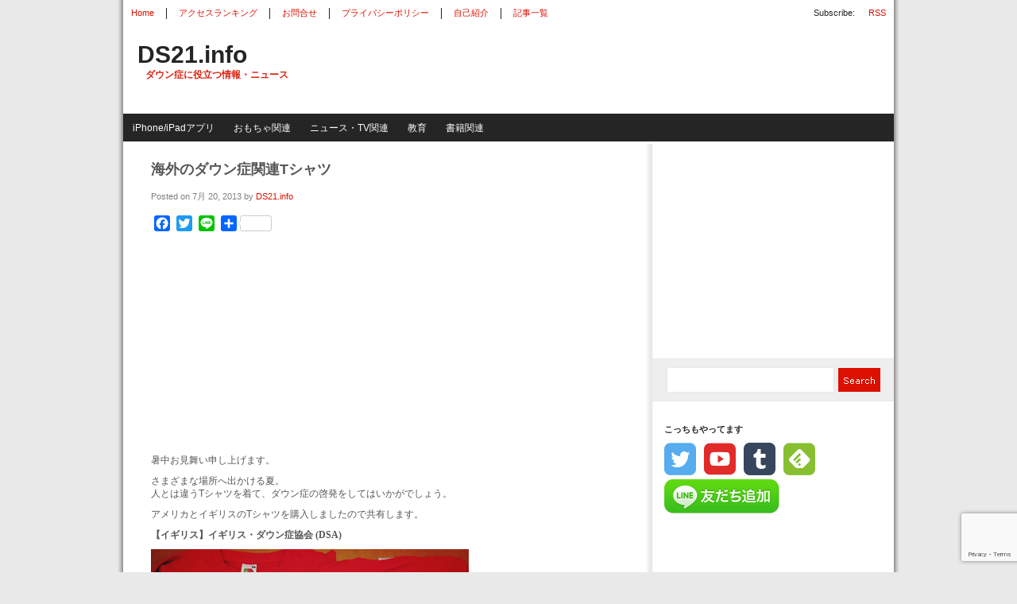

--- FILE ---
content_type: text/html; charset=UTF-8
request_url: https://www.ds21.info/?p=6523
body_size: 84033
content:

<!DOCTYPE html PUBLIC "-//W3C//DTD XHTML 1.0 Transitional//EN" "http://www.w3.org/TR/xhtml1/DTD/xhtml1-transitional.dtd">
<html xmlns="http://www.w3.org/1999/xhtml" dir="ltr" lang="en-US">
<meta property="fb:admins" content="100001181544774" />
<!-- BEGIN html head -->
<head profile="http://gmpg.org/xfn/11">


<meta http-equiv="Content-Type" content="text/html; charset=UTF-8" />
<title>海外のダウン症関連Tシャツ - DS21.info</title>
<link rel="stylesheet" type="text/css" href="https://www.ds21.info/wp-content/themes/thewebnews/style.css" />
<!--[if lte IE 6]><link rel="stylesheet" type="text/css" href="https://www.ds21.info/wp-content/themes/thewebnews/ie.css" /><![endif]-->
<script type="text/javascript" src="https://www.ds21.info/wp-content/themes/thewebnews/scripts.js"></script>
<meta name='robots' content='index, follow, max-image-preview:large, max-snippet:-1, max-video-preview:-1' />
	<style>img:is([sizes="auto" i], [sizes^="auto," i]) { contain-intrinsic-size: 3000px 1500px }</style>
	
	<!-- This site is optimized with the Yoast SEO plugin v26.8 - https://yoast.com/product/yoast-seo-wordpress/ -->
	<link rel="canonical" href="https://www.ds21.info/?p=6523" />
	<meta property="og:locale" content="ja_JP" />
	<meta property="og:type" content="article" />
	<meta property="og:title" content="海外のダウン症関連Tシャツ - DS21.info" />
	<meta property="og:description" content="&nbsp; 暑中お見舞い申し上げます。 さまざまな場所へ出かける夏。 人とは違うTシャツを着て、ダウン症の啓発をしてはいかがでしょう。 アメリカとイギリスのTシャツを購入しましたので共有します。 【イギリス】イギリス・ [&hellip;]" />
	<meta property="og:url" content="http://www.ds21.info/?p=6523" />
	<meta property="og:site_name" content="DS21.info" />
	<meta property="article:published_time" content="2013-07-19T21:00:47+00:00" />
	<meta property="article:modified_time" content="2015-06-03T03:50:40+00:00" />
	<meta property="og:image" content="https://www.ds21.info/wp-content/uploads/small_KEEP-CALM.jpg" />
	<meta property="og:image:width" content="400" />
	<meta property="og:image:height" content="300" />
	<meta property="og:image:type" content="image/jpeg" />
	<meta name="author" content="DS21.info" />
	<meta name="twitter:card" content="summary_large_image" />
	<meta name="twitter:creator" content="@ds21info" />
	<meta name="twitter:site" content="@ds21info" />
	<meta name="twitter:label1" content="執筆者" />
	<meta name="twitter:data1" content="DS21.info" />
	<meta name="twitter:label2" content="推定読み取り時間" />
	<meta name="twitter:data2" content="1分" />
	<script type="application/ld+json" class="yoast-schema-graph">{"@context":"https://schema.org","@graph":[{"@type":"Article","@id":"https://www.ds21.info/?p=6523#article","isPartOf":{"@id":"https://www.ds21.info/?p=6523"},"author":{"name":"DS21.info","@id":"https://www.ds21.info/#/schema/person/d48b66519221f1ac0114c18488188146"},"headline":"海外のダウン症関連Tシャツ","datePublished":"2013-07-19T21:00:47+00:00","dateModified":"2015-06-03T03:50:40+00:00","mainEntityOfPage":{"@id":"https://www.ds21.info/?p=6523"},"wordCount":289,"image":{"@id":"https://www.ds21.info/?p=6523#primaryimage"},"thumbnailUrl":"https://www.ds21.info/wp-content/uploads/small_KEEP-CALM.jpg","keywords":["KEEP CALM IT'S ONLY AN EXTRA CHROMOSOME","NDSS","Shifting Perspectives","Tシャツ","アメリカ","イギリスSevenly"],"articleSection":["ニュース・TV関連"],"inLanguage":"ja"},{"@type":"WebPage","@id":"https://www.ds21.info/?p=6523","url":"https://www.ds21.info/?p=6523","name":"海外のダウン症関連Tシャツ - DS21.info","isPartOf":{"@id":"https://www.ds21.info/#website"},"primaryImageOfPage":{"@id":"https://www.ds21.info/?p=6523#primaryimage"},"image":{"@id":"https://www.ds21.info/?p=6523#primaryimage"},"thumbnailUrl":"https://www.ds21.info/wp-content/uploads/small_KEEP-CALM.jpg","datePublished":"2013-07-19T21:00:47+00:00","dateModified":"2015-06-03T03:50:40+00:00","author":{"@id":"https://www.ds21.info/#/schema/person/d48b66519221f1ac0114c18488188146"},"breadcrumb":{"@id":"https://www.ds21.info/?p=6523#breadcrumb"},"inLanguage":"ja","potentialAction":[{"@type":"ReadAction","target":["https://www.ds21.info/?p=6523"]}]},{"@type":"ImageObject","inLanguage":"ja","@id":"https://www.ds21.info/?p=6523#primaryimage","url":"https://www.ds21.info/wp-content/uploads/small_KEEP-CALM.jpg","contentUrl":"https://www.ds21.info/wp-content/uploads/small_KEEP-CALM.jpg","width":400,"height":300},{"@type":"BreadcrumbList","@id":"https://www.ds21.info/?p=6523#breadcrumb","itemListElement":[{"@type":"ListItem","position":1,"name":"Home","item":"https://www.ds21.info/"},{"@type":"ListItem","position":2,"name":"海外のダウン症関連Tシャツ"}]},{"@type":"WebSite","@id":"https://www.ds21.info/#website","url":"https://www.ds21.info/","name":"DS21.info","description":"ダウン症に役立つ情報・ニュース","potentialAction":[{"@type":"SearchAction","target":{"@type":"EntryPoint","urlTemplate":"https://www.ds21.info/?s={search_term_string}"},"query-input":{"@type":"PropertyValueSpecification","valueRequired":true,"valueName":"search_term_string"}}],"inLanguage":"ja"},{"@type":"Person","@id":"https://www.ds21.info/#/schema/person/d48b66519221f1ac0114c18488188146","name":"DS21.info","image":{"@type":"ImageObject","inLanguage":"ja","@id":"https://www.ds21.info/#/schema/person/image/","url":"https://secure.gravatar.com/avatar/4323487d174b45307eb0585a0754b4ef58ab4349f70eb998dc73407decb282e1?s=96&d=mm&r=g","contentUrl":"https://secure.gravatar.com/avatar/4323487d174b45307eb0585a0754b4ef58ab4349f70eb998dc73407decb282e1?s=96&d=mm&r=g","caption":"DS21.info"}}]}</script>
	<!-- / Yoast SEO plugin. -->


<link rel='dns-prefetch' href='//webfonts.sakura.ne.jp' />
<link rel='dns-prefetch' href='//static.addtoany.com' />
<script type="text/javascript" id="wpp-js" src="https://www.ds21.info/wp-content/plugins/wordpress-popular-posts/assets/js/wpp.min.js?ver=7.3.6" data-sampling="0" data-sampling-rate="100" data-api-url="https://www.ds21.info/index.php?rest_route=/wordpress-popular-posts" data-post-id="6523" data-token="16f5aced71" data-lang="0" data-debug="0"></script>
		<!-- This site uses the Google Analytics by MonsterInsights plugin v9.11.1 - Using Analytics tracking - https://www.monsterinsights.com/ -->
							<script src="//www.googletagmanager.com/gtag/js?id=G-56ZQD0SGTS"  data-cfasync="false" data-wpfc-render="false" type="text/javascript" async></script>
			<script data-cfasync="false" data-wpfc-render="false" type="text/javascript">
				var mi_version = '9.11.1';
				var mi_track_user = true;
				var mi_no_track_reason = '';
								var MonsterInsightsDefaultLocations = {"page_location":"https:\/\/www.ds21.info\/?p=6523"};
								if ( typeof MonsterInsightsPrivacyGuardFilter === 'function' ) {
					var MonsterInsightsLocations = (typeof MonsterInsightsExcludeQuery === 'object') ? MonsterInsightsPrivacyGuardFilter( MonsterInsightsExcludeQuery ) : MonsterInsightsPrivacyGuardFilter( MonsterInsightsDefaultLocations );
				} else {
					var MonsterInsightsLocations = (typeof MonsterInsightsExcludeQuery === 'object') ? MonsterInsightsExcludeQuery : MonsterInsightsDefaultLocations;
				}

								var disableStrs = [
										'ga-disable-G-56ZQD0SGTS',
									];

				/* Function to detect opted out users */
				function __gtagTrackerIsOptedOut() {
					for (var index = 0; index < disableStrs.length; index++) {
						if (document.cookie.indexOf(disableStrs[index] + '=true') > -1) {
							return true;
						}
					}

					return false;
				}

				/* Disable tracking if the opt-out cookie exists. */
				if (__gtagTrackerIsOptedOut()) {
					for (var index = 0; index < disableStrs.length; index++) {
						window[disableStrs[index]] = true;
					}
				}

				/* Opt-out function */
				function __gtagTrackerOptout() {
					for (var index = 0; index < disableStrs.length; index++) {
						document.cookie = disableStrs[index] + '=true; expires=Thu, 31 Dec 2099 23:59:59 UTC; path=/';
						window[disableStrs[index]] = true;
					}
				}

				if ('undefined' === typeof gaOptout) {
					function gaOptout() {
						__gtagTrackerOptout();
					}
				}
								window.dataLayer = window.dataLayer || [];

				window.MonsterInsightsDualTracker = {
					helpers: {},
					trackers: {},
				};
				if (mi_track_user) {
					function __gtagDataLayer() {
						dataLayer.push(arguments);
					}

					function __gtagTracker(type, name, parameters) {
						if (!parameters) {
							parameters = {};
						}

						if (parameters.send_to) {
							__gtagDataLayer.apply(null, arguments);
							return;
						}

						if (type === 'event') {
														parameters.send_to = monsterinsights_frontend.v4_id;
							var hookName = name;
							if (typeof parameters['event_category'] !== 'undefined') {
								hookName = parameters['event_category'] + ':' + name;
							}

							if (typeof MonsterInsightsDualTracker.trackers[hookName] !== 'undefined') {
								MonsterInsightsDualTracker.trackers[hookName](parameters);
							} else {
								__gtagDataLayer('event', name, parameters);
							}
							
						} else {
							__gtagDataLayer.apply(null, arguments);
						}
					}

					__gtagTracker('js', new Date());
					__gtagTracker('set', {
						'developer_id.dZGIzZG': true,
											});
					if ( MonsterInsightsLocations.page_location ) {
						__gtagTracker('set', MonsterInsightsLocations);
					}
										__gtagTracker('config', 'G-56ZQD0SGTS', {"forceSSL":"true"} );
										window.gtag = __gtagTracker;										(function () {
						/* https://developers.google.com/analytics/devguides/collection/analyticsjs/ */
						/* ga and __gaTracker compatibility shim. */
						var noopfn = function () {
							return null;
						};
						var newtracker = function () {
							return new Tracker();
						};
						var Tracker = function () {
							return null;
						};
						var p = Tracker.prototype;
						p.get = noopfn;
						p.set = noopfn;
						p.send = function () {
							var args = Array.prototype.slice.call(arguments);
							args.unshift('send');
							__gaTracker.apply(null, args);
						};
						var __gaTracker = function () {
							var len = arguments.length;
							if (len === 0) {
								return;
							}
							var f = arguments[len - 1];
							if (typeof f !== 'object' || f === null || typeof f.hitCallback !== 'function') {
								if ('send' === arguments[0]) {
									var hitConverted, hitObject = false, action;
									if ('event' === arguments[1]) {
										if ('undefined' !== typeof arguments[3]) {
											hitObject = {
												'eventAction': arguments[3],
												'eventCategory': arguments[2],
												'eventLabel': arguments[4],
												'value': arguments[5] ? arguments[5] : 1,
											}
										}
									}
									if ('pageview' === arguments[1]) {
										if ('undefined' !== typeof arguments[2]) {
											hitObject = {
												'eventAction': 'page_view',
												'page_path': arguments[2],
											}
										}
									}
									if (typeof arguments[2] === 'object') {
										hitObject = arguments[2];
									}
									if (typeof arguments[5] === 'object') {
										Object.assign(hitObject, arguments[5]);
									}
									if ('undefined' !== typeof arguments[1].hitType) {
										hitObject = arguments[1];
										if ('pageview' === hitObject.hitType) {
											hitObject.eventAction = 'page_view';
										}
									}
									if (hitObject) {
										action = 'timing' === arguments[1].hitType ? 'timing_complete' : hitObject.eventAction;
										hitConverted = mapArgs(hitObject);
										__gtagTracker('event', action, hitConverted);
									}
								}
								return;
							}

							function mapArgs(args) {
								var arg, hit = {};
								var gaMap = {
									'eventCategory': 'event_category',
									'eventAction': 'event_action',
									'eventLabel': 'event_label',
									'eventValue': 'event_value',
									'nonInteraction': 'non_interaction',
									'timingCategory': 'event_category',
									'timingVar': 'name',
									'timingValue': 'value',
									'timingLabel': 'event_label',
									'page': 'page_path',
									'location': 'page_location',
									'title': 'page_title',
									'referrer' : 'page_referrer',
								};
								for (arg in args) {
																		if (!(!args.hasOwnProperty(arg) || !gaMap.hasOwnProperty(arg))) {
										hit[gaMap[arg]] = args[arg];
									} else {
										hit[arg] = args[arg];
									}
								}
								return hit;
							}

							try {
								f.hitCallback();
							} catch (ex) {
							}
						};
						__gaTracker.create = newtracker;
						__gaTracker.getByName = newtracker;
						__gaTracker.getAll = function () {
							return [];
						};
						__gaTracker.remove = noopfn;
						__gaTracker.loaded = true;
						window['__gaTracker'] = __gaTracker;
					})();
									} else {
										console.log("");
					(function () {
						function __gtagTracker() {
							return null;
						}

						window['__gtagTracker'] = __gtagTracker;
						window['gtag'] = __gtagTracker;
					})();
									}
			</script>
							<!-- / Google Analytics by MonsterInsights -->
		<script type="text/javascript">
/* <![CDATA[ */
window._wpemojiSettings = {"baseUrl":"https:\/\/s.w.org\/images\/core\/emoji\/16.0.1\/72x72\/","ext":".png","svgUrl":"https:\/\/s.w.org\/images\/core\/emoji\/16.0.1\/svg\/","svgExt":".svg","source":{"concatemoji":"https:\/\/www.ds21.info\/wp-includes\/js\/wp-emoji-release.min.js?ver=6.8.3"}};
/*! This file is auto-generated */
!function(s,n){var o,i,e;function c(e){try{var t={supportTests:e,timestamp:(new Date).valueOf()};sessionStorage.setItem(o,JSON.stringify(t))}catch(e){}}function p(e,t,n){e.clearRect(0,0,e.canvas.width,e.canvas.height),e.fillText(t,0,0);var t=new Uint32Array(e.getImageData(0,0,e.canvas.width,e.canvas.height).data),a=(e.clearRect(0,0,e.canvas.width,e.canvas.height),e.fillText(n,0,0),new Uint32Array(e.getImageData(0,0,e.canvas.width,e.canvas.height).data));return t.every(function(e,t){return e===a[t]})}function u(e,t){e.clearRect(0,0,e.canvas.width,e.canvas.height),e.fillText(t,0,0);for(var n=e.getImageData(16,16,1,1),a=0;a<n.data.length;a++)if(0!==n.data[a])return!1;return!0}function f(e,t,n,a){switch(t){case"flag":return n(e,"\ud83c\udff3\ufe0f\u200d\u26a7\ufe0f","\ud83c\udff3\ufe0f\u200b\u26a7\ufe0f")?!1:!n(e,"\ud83c\udde8\ud83c\uddf6","\ud83c\udde8\u200b\ud83c\uddf6")&&!n(e,"\ud83c\udff4\udb40\udc67\udb40\udc62\udb40\udc65\udb40\udc6e\udb40\udc67\udb40\udc7f","\ud83c\udff4\u200b\udb40\udc67\u200b\udb40\udc62\u200b\udb40\udc65\u200b\udb40\udc6e\u200b\udb40\udc67\u200b\udb40\udc7f");case"emoji":return!a(e,"\ud83e\udedf")}return!1}function g(e,t,n,a){var r="undefined"!=typeof WorkerGlobalScope&&self instanceof WorkerGlobalScope?new OffscreenCanvas(300,150):s.createElement("canvas"),o=r.getContext("2d",{willReadFrequently:!0}),i=(o.textBaseline="top",o.font="600 32px Arial",{});return e.forEach(function(e){i[e]=t(o,e,n,a)}),i}function t(e){var t=s.createElement("script");t.src=e,t.defer=!0,s.head.appendChild(t)}"undefined"!=typeof Promise&&(o="wpEmojiSettingsSupports",i=["flag","emoji"],n.supports={everything:!0,everythingExceptFlag:!0},e=new Promise(function(e){s.addEventListener("DOMContentLoaded",e,{once:!0})}),new Promise(function(t){var n=function(){try{var e=JSON.parse(sessionStorage.getItem(o));if("object"==typeof e&&"number"==typeof e.timestamp&&(new Date).valueOf()<e.timestamp+604800&&"object"==typeof e.supportTests)return e.supportTests}catch(e){}return null}();if(!n){if("undefined"!=typeof Worker&&"undefined"!=typeof OffscreenCanvas&&"undefined"!=typeof URL&&URL.createObjectURL&&"undefined"!=typeof Blob)try{var e="postMessage("+g.toString()+"("+[JSON.stringify(i),f.toString(),p.toString(),u.toString()].join(",")+"));",a=new Blob([e],{type:"text/javascript"}),r=new Worker(URL.createObjectURL(a),{name:"wpTestEmojiSupports"});return void(r.onmessage=function(e){c(n=e.data),r.terminate(),t(n)})}catch(e){}c(n=g(i,f,p,u))}t(n)}).then(function(e){for(var t in e)n.supports[t]=e[t],n.supports.everything=n.supports.everything&&n.supports[t],"flag"!==t&&(n.supports.everythingExceptFlag=n.supports.everythingExceptFlag&&n.supports[t]);n.supports.everythingExceptFlag=n.supports.everythingExceptFlag&&!n.supports.flag,n.DOMReady=!1,n.readyCallback=function(){n.DOMReady=!0}}).then(function(){return e}).then(function(){var e;n.supports.everything||(n.readyCallback(),(e=n.source||{}).concatemoji?t(e.concatemoji):e.wpemoji&&e.twemoji&&(t(e.twemoji),t(e.wpemoji)))}))}((window,document),window._wpemojiSettings);
/* ]]> */
</script>
<link rel="stylesheet" type="text/css" href="https://www.ds21.info/wp-content/plugins/Mitsurin/resources/style.css" media="all" />
<style id='wp-emoji-styles-inline-css' type='text/css'>

	img.wp-smiley, img.emoji {
		display: inline !important;
		border: none !important;
		box-shadow: none !important;
		height: 1em !important;
		width: 1em !important;
		margin: 0 0.07em !important;
		vertical-align: -0.1em !important;
		background: none !important;
		padding: 0 !important;
	}
</style>
<link rel='stylesheet' id='wp-block-library-css' href='https://www.ds21.info/wp-includes/css/dist/block-library/style.min.css?ver=6.8.3' type='text/css' media='all' />
<style id='classic-theme-styles-inline-css' type='text/css'>
/*! This file is auto-generated */
.wp-block-button__link{color:#fff;background-color:#32373c;border-radius:9999px;box-shadow:none;text-decoration:none;padding:calc(.667em + 2px) calc(1.333em + 2px);font-size:1.125em}.wp-block-file__button{background:#32373c;color:#fff;text-decoration:none}
</style>
<style id='global-styles-inline-css' type='text/css'>
:root{--wp--preset--aspect-ratio--square: 1;--wp--preset--aspect-ratio--4-3: 4/3;--wp--preset--aspect-ratio--3-4: 3/4;--wp--preset--aspect-ratio--3-2: 3/2;--wp--preset--aspect-ratio--2-3: 2/3;--wp--preset--aspect-ratio--16-9: 16/9;--wp--preset--aspect-ratio--9-16: 9/16;--wp--preset--color--black: #000000;--wp--preset--color--cyan-bluish-gray: #abb8c3;--wp--preset--color--white: #ffffff;--wp--preset--color--pale-pink: #f78da7;--wp--preset--color--vivid-red: #cf2e2e;--wp--preset--color--luminous-vivid-orange: #ff6900;--wp--preset--color--luminous-vivid-amber: #fcb900;--wp--preset--color--light-green-cyan: #7bdcb5;--wp--preset--color--vivid-green-cyan: #00d084;--wp--preset--color--pale-cyan-blue: #8ed1fc;--wp--preset--color--vivid-cyan-blue: #0693e3;--wp--preset--color--vivid-purple: #9b51e0;--wp--preset--gradient--vivid-cyan-blue-to-vivid-purple: linear-gradient(135deg,rgba(6,147,227,1) 0%,rgb(155,81,224) 100%);--wp--preset--gradient--light-green-cyan-to-vivid-green-cyan: linear-gradient(135deg,rgb(122,220,180) 0%,rgb(0,208,130) 100%);--wp--preset--gradient--luminous-vivid-amber-to-luminous-vivid-orange: linear-gradient(135deg,rgba(252,185,0,1) 0%,rgba(255,105,0,1) 100%);--wp--preset--gradient--luminous-vivid-orange-to-vivid-red: linear-gradient(135deg,rgba(255,105,0,1) 0%,rgb(207,46,46) 100%);--wp--preset--gradient--very-light-gray-to-cyan-bluish-gray: linear-gradient(135deg,rgb(238,238,238) 0%,rgb(169,184,195) 100%);--wp--preset--gradient--cool-to-warm-spectrum: linear-gradient(135deg,rgb(74,234,220) 0%,rgb(151,120,209) 20%,rgb(207,42,186) 40%,rgb(238,44,130) 60%,rgb(251,105,98) 80%,rgb(254,248,76) 100%);--wp--preset--gradient--blush-light-purple: linear-gradient(135deg,rgb(255,206,236) 0%,rgb(152,150,240) 100%);--wp--preset--gradient--blush-bordeaux: linear-gradient(135deg,rgb(254,205,165) 0%,rgb(254,45,45) 50%,rgb(107,0,62) 100%);--wp--preset--gradient--luminous-dusk: linear-gradient(135deg,rgb(255,203,112) 0%,rgb(199,81,192) 50%,rgb(65,88,208) 100%);--wp--preset--gradient--pale-ocean: linear-gradient(135deg,rgb(255,245,203) 0%,rgb(182,227,212) 50%,rgb(51,167,181) 100%);--wp--preset--gradient--electric-grass: linear-gradient(135deg,rgb(202,248,128) 0%,rgb(113,206,126) 100%);--wp--preset--gradient--midnight: linear-gradient(135deg,rgb(2,3,129) 0%,rgb(40,116,252) 100%);--wp--preset--font-size--small: 13px;--wp--preset--font-size--medium: 20px;--wp--preset--font-size--large: 36px;--wp--preset--font-size--x-large: 42px;--wp--preset--spacing--20: 0.44rem;--wp--preset--spacing--30: 0.67rem;--wp--preset--spacing--40: 1rem;--wp--preset--spacing--50: 1.5rem;--wp--preset--spacing--60: 2.25rem;--wp--preset--spacing--70: 3.38rem;--wp--preset--spacing--80: 5.06rem;--wp--preset--shadow--natural: 6px 6px 9px rgba(0, 0, 0, 0.2);--wp--preset--shadow--deep: 12px 12px 50px rgba(0, 0, 0, 0.4);--wp--preset--shadow--sharp: 6px 6px 0px rgba(0, 0, 0, 0.2);--wp--preset--shadow--outlined: 6px 6px 0px -3px rgba(255, 255, 255, 1), 6px 6px rgba(0, 0, 0, 1);--wp--preset--shadow--crisp: 6px 6px 0px rgba(0, 0, 0, 1);}:where(.is-layout-flex){gap: 0.5em;}:where(.is-layout-grid){gap: 0.5em;}body .is-layout-flex{display: flex;}.is-layout-flex{flex-wrap: wrap;align-items: center;}.is-layout-flex > :is(*, div){margin: 0;}body .is-layout-grid{display: grid;}.is-layout-grid > :is(*, div){margin: 0;}:where(.wp-block-columns.is-layout-flex){gap: 2em;}:where(.wp-block-columns.is-layout-grid){gap: 2em;}:where(.wp-block-post-template.is-layout-flex){gap: 1.25em;}:where(.wp-block-post-template.is-layout-grid){gap: 1.25em;}.has-black-color{color: var(--wp--preset--color--black) !important;}.has-cyan-bluish-gray-color{color: var(--wp--preset--color--cyan-bluish-gray) !important;}.has-white-color{color: var(--wp--preset--color--white) !important;}.has-pale-pink-color{color: var(--wp--preset--color--pale-pink) !important;}.has-vivid-red-color{color: var(--wp--preset--color--vivid-red) !important;}.has-luminous-vivid-orange-color{color: var(--wp--preset--color--luminous-vivid-orange) !important;}.has-luminous-vivid-amber-color{color: var(--wp--preset--color--luminous-vivid-amber) !important;}.has-light-green-cyan-color{color: var(--wp--preset--color--light-green-cyan) !important;}.has-vivid-green-cyan-color{color: var(--wp--preset--color--vivid-green-cyan) !important;}.has-pale-cyan-blue-color{color: var(--wp--preset--color--pale-cyan-blue) !important;}.has-vivid-cyan-blue-color{color: var(--wp--preset--color--vivid-cyan-blue) !important;}.has-vivid-purple-color{color: var(--wp--preset--color--vivid-purple) !important;}.has-black-background-color{background-color: var(--wp--preset--color--black) !important;}.has-cyan-bluish-gray-background-color{background-color: var(--wp--preset--color--cyan-bluish-gray) !important;}.has-white-background-color{background-color: var(--wp--preset--color--white) !important;}.has-pale-pink-background-color{background-color: var(--wp--preset--color--pale-pink) !important;}.has-vivid-red-background-color{background-color: var(--wp--preset--color--vivid-red) !important;}.has-luminous-vivid-orange-background-color{background-color: var(--wp--preset--color--luminous-vivid-orange) !important;}.has-luminous-vivid-amber-background-color{background-color: var(--wp--preset--color--luminous-vivid-amber) !important;}.has-light-green-cyan-background-color{background-color: var(--wp--preset--color--light-green-cyan) !important;}.has-vivid-green-cyan-background-color{background-color: var(--wp--preset--color--vivid-green-cyan) !important;}.has-pale-cyan-blue-background-color{background-color: var(--wp--preset--color--pale-cyan-blue) !important;}.has-vivid-cyan-blue-background-color{background-color: var(--wp--preset--color--vivid-cyan-blue) !important;}.has-vivid-purple-background-color{background-color: var(--wp--preset--color--vivid-purple) !important;}.has-black-border-color{border-color: var(--wp--preset--color--black) !important;}.has-cyan-bluish-gray-border-color{border-color: var(--wp--preset--color--cyan-bluish-gray) !important;}.has-white-border-color{border-color: var(--wp--preset--color--white) !important;}.has-pale-pink-border-color{border-color: var(--wp--preset--color--pale-pink) !important;}.has-vivid-red-border-color{border-color: var(--wp--preset--color--vivid-red) !important;}.has-luminous-vivid-orange-border-color{border-color: var(--wp--preset--color--luminous-vivid-orange) !important;}.has-luminous-vivid-amber-border-color{border-color: var(--wp--preset--color--luminous-vivid-amber) !important;}.has-light-green-cyan-border-color{border-color: var(--wp--preset--color--light-green-cyan) !important;}.has-vivid-green-cyan-border-color{border-color: var(--wp--preset--color--vivid-green-cyan) !important;}.has-pale-cyan-blue-border-color{border-color: var(--wp--preset--color--pale-cyan-blue) !important;}.has-vivid-cyan-blue-border-color{border-color: var(--wp--preset--color--vivid-cyan-blue) !important;}.has-vivid-purple-border-color{border-color: var(--wp--preset--color--vivid-purple) !important;}.has-vivid-cyan-blue-to-vivid-purple-gradient-background{background: var(--wp--preset--gradient--vivid-cyan-blue-to-vivid-purple) !important;}.has-light-green-cyan-to-vivid-green-cyan-gradient-background{background: var(--wp--preset--gradient--light-green-cyan-to-vivid-green-cyan) !important;}.has-luminous-vivid-amber-to-luminous-vivid-orange-gradient-background{background: var(--wp--preset--gradient--luminous-vivid-amber-to-luminous-vivid-orange) !important;}.has-luminous-vivid-orange-to-vivid-red-gradient-background{background: var(--wp--preset--gradient--luminous-vivid-orange-to-vivid-red) !important;}.has-very-light-gray-to-cyan-bluish-gray-gradient-background{background: var(--wp--preset--gradient--very-light-gray-to-cyan-bluish-gray) !important;}.has-cool-to-warm-spectrum-gradient-background{background: var(--wp--preset--gradient--cool-to-warm-spectrum) !important;}.has-blush-light-purple-gradient-background{background: var(--wp--preset--gradient--blush-light-purple) !important;}.has-blush-bordeaux-gradient-background{background: var(--wp--preset--gradient--blush-bordeaux) !important;}.has-luminous-dusk-gradient-background{background: var(--wp--preset--gradient--luminous-dusk) !important;}.has-pale-ocean-gradient-background{background: var(--wp--preset--gradient--pale-ocean) !important;}.has-electric-grass-gradient-background{background: var(--wp--preset--gradient--electric-grass) !important;}.has-midnight-gradient-background{background: var(--wp--preset--gradient--midnight) !important;}.has-small-font-size{font-size: var(--wp--preset--font-size--small) !important;}.has-medium-font-size{font-size: var(--wp--preset--font-size--medium) !important;}.has-large-font-size{font-size: var(--wp--preset--font-size--large) !important;}.has-x-large-font-size{font-size: var(--wp--preset--font-size--x-large) !important;}
:where(.wp-block-post-template.is-layout-flex){gap: 1.25em;}:where(.wp-block-post-template.is-layout-grid){gap: 1.25em;}
:where(.wp-block-columns.is-layout-flex){gap: 2em;}:where(.wp-block-columns.is-layout-grid){gap: 2em;}
:root :where(.wp-block-pullquote){font-size: 1.5em;line-height: 1.6;}
</style>
<link rel='stylesheet' id='contact-form-7-css' href='https://www.ds21.info/wp-content/plugins/contact-form-7/includes/css/styles.css?ver=6.1.4' type='text/css' media='all' />
<link rel='stylesheet' id='cool-tag-cloud-css' href='https://www.ds21.info/wp-content/plugins/cool-tag-cloud/inc/cool-tag-cloud.css?ver=2.25' type='text/css' media='all' />
<link rel='stylesheet' id='sfmsb-style-css' href='https://www.ds21.info/wp-content/plugins/simple-follow-me-social-buttons-widget/assets/css/style.css?ver=3.3.3' type='text/css' media='all' />
<link rel='stylesheet' id='sfmsb-icons-css' href='https://www.ds21.info/wp-content/plugins/simple-follow-me-social-buttons-widget/assets/css/icons.css?ver=3.3.3' type='text/css' media='all' />
<link rel='stylesheet' id='sb-type-std-css' href='https://www.ds21.info/wp-content/plugins/speech-bubble/css/sb-type-std.css?ver=6.8.3' type='text/css' media='all' />
<link rel='stylesheet' id='sb-type-fb-css' href='https://www.ds21.info/wp-content/plugins/speech-bubble/css/sb-type-fb.css?ver=6.8.3' type='text/css' media='all' />
<link rel='stylesheet' id='sb-type-fb-flat-css' href='https://www.ds21.info/wp-content/plugins/speech-bubble/css/sb-type-fb-flat.css?ver=6.8.3' type='text/css' media='all' />
<link rel='stylesheet' id='sb-type-ln-css' href='https://www.ds21.info/wp-content/plugins/speech-bubble/css/sb-type-ln.css?ver=6.8.3' type='text/css' media='all' />
<link rel='stylesheet' id='sb-type-ln-flat-css' href='https://www.ds21.info/wp-content/plugins/speech-bubble/css/sb-type-ln-flat.css?ver=6.8.3' type='text/css' media='all' />
<link rel='stylesheet' id='sb-type-pink-css' href='https://www.ds21.info/wp-content/plugins/speech-bubble/css/sb-type-pink.css?ver=6.8.3' type='text/css' media='all' />
<link rel='stylesheet' id='sb-type-rtail-css' href='https://www.ds21.info/wp-content/plugins/speech-bubble/css/sb-type-rtail.css?ver=6.8.3' type='text/css' media='all' />
<link rel='stylesheet' id='sb-type-drop-css' href='https://www.ds21.info/wp-content/plugins/speech-bubble/css/sb-type-drop.css?ver=6.8.3' type='text/css' media='all' />
<link rel='stylesheet' id='sb-type-think-css' href='https://www.ds21.info/wp-content/plugins/speech-bubble/css/sb-type-think.css?ver=6.8.3' type='text/css' media='all' />
<link rel='stylesheet' id='sb-no-br-css' href='https://www.ds21.info/wp-content/plugins/speech-bubble/css/sb-no-br.css?ver=6.8.3' type='text/css' media='all' />
<link rel='stylesheet' id='wordpress-popular-posts-css-css' href='https://www.ds21.info/wp-content/plugins/wordpress-popular-posts/assets/css/wpp.css?ver=7.3.6' type='text/css' media='all' />
<link rel='stylesheet' id='arpw-style-css' href='https://www.ds21.info/wp-content/plugins/advanced-random-posts-widget/assets/css/arpw-frontend.css?ver=6.8.3' type='text/css' media='all' />
<link rel='stylesheet' id='amazonjs-css' href='https://www.ds21.info/wp-content/plugins/amazonjs/css/amazonjs.css?ver=0.10' type='text/css' media='all' />
<link rel='stylesheet' id='addtoany-css' href='https://www.ds21.info/wp-content/plugins/add-to-any/addtoany.min.css?ver=1.16' type='text/css' media='all' />
<script type="text/javascript" src="https://www.ds21.info/wp-includes/js/jquery/jquery.min.js?ver=3.7.1" id="jquery-core-js"></script>
<script type="text/javascript" src="https://www.ds21.info/wp-includes/js/jquery/jquery-migrate.min.js?ver=3.4.1" id="jquery-migrate-js"></script>
<script type="text/javascript" id="jquery-js-after">
/* <![CDATA[ */
jQuery(document).ready(function() {
	jQuery(".0ba61fb9fe63c3fa6f4a2c692b8469c9").click(function() {
		jQuery.post(
			"https://www.ds21.info/wp-admin/admin-ajax.php", {
				"action": "quick_adsense_onpost_ad_click",
				"quick_adsense_onpost_ad_index": jQuery(this).attr("data-index"),
				"quick_adsense_nonce": "5c8736581b",
			}, function(response) { }
		);
	});
});
/* ]]> */
</script>
<script type="text/javascript" src="//webfonts.sakura.ne.jp/js/sakurav3.js?fadein=0&amp;ver=3.1.4" id="typesquare_std-js"></script>
<script type="text/javascript" src="https://www.ds21.info/wp-content/plugins/google-analytics-for-wordpress/assets/js/frontend-gtag.min.js?ver=9.11.1" id="monsterinsights-frontend-script-js" async="async" data-wp-strategy="async"></script>
<script data-cfasync="false" data-wpfc-render="false" type="text/javascript" id='monsterinsights-frontend-script-js-extra'>/* <![CDATA[ */
var monsterinsights_frontend = {"js_events_tracking":"true","download_extensions":"doc,pdf,ppt,zip,xls,docx,pptx,xlsx","inbound_paths":"[]","home_url":"https:\/\/www.ds21.info","hash_tracking":"false","v4_id":"G-56ZQD0SGTS"};/* ]]> */
</script>
<script type="text/javascript" id="addtoany-core-js-before">
/* <![CDATA[ */
window.a2a_config=window.a2a_config||{};a2a_config.callbacks=[];a2a_config.overlays=[];a2a_config.templates={};a2a_localize = {
	Share: "共有",
	Save: "ブックマーク",
	Subscribe: "購読",
	Email: "メール",
	Bookmark: "ブックマーク",
	ShowAll: "すべて表示する",
	ShowLess: "小さく表示する",
	FindServices: "サービスを探す",
	FindAnyServiceToAddTo: "追加するサービスを今すぐ探す",
	PoweredBy: "Powered by",
	ShareViaEmail: "メールでシェアする",
	SubscribeViaEmail: "メールで購読する",
	BookmarkInYourBrowser: "ブラウザにブックマーク",
	BookmarkInstructions: "このページをブックマークするには、 Ctrl+D または \u2318+D を押下。",
	AddToYourFavorites: "お気に入りに追加",
	SendFromWebOrProgram: "任意のメールアドレスまたはメールプログラムから送信",
	EmailProgram: "メールプログラム",
	More: "詳細&#8230;",
	ThanksForSharing: "共有ありがとうございます !",
	ThanksForFollowing: "フォローありがとうございます !"
};
/* ]]> */
</script>
<script type="text/javascript" defer src="https://static.addtoany.com/menu/page.js" id="addtoany-core-js"></script>
<script type="text/javascript" defer src="https://www.ds21.info/wp-content/plugins/add-to-any/addtoany.min.js?ver=1.1" id="addtoany-jquery-js"></script>
<script type="text/javascript" src="https://www.ds21.info/wp-content/plugins/simple-follow-me-social-buttons-widget/assets/js/front-widget.js?ver=3.3.3" id="sfmsb-script-js"></script>
<link rel="https://api.w.org/" href="https://www.ds21.info/index.php?rest_route=/" /><link rel="alternate" title="JSON" type="application/json" href="https://www.ds21.info/index.php?rest_route=/wp/v2/posts/6523" /><link rel="EditURI" type="application/rsd+xml" title="RSD" href="https://www.ds21.info/xmlrpc.php?rsd" />
<meta name="generator" content="WordPress 6.8.3" />
<link rel='shortlink' href='https://www.ds21.info/?p=6523' />
<link rel="alternate" title="oEmbed (JSON)" type="application/json+oembed" href="https://www.ds21.info/index.php?rest_route=%2Foembed%2F1.0%2Fembed&#038;url=https%3A%2F%2Fwww.ds21.info%2F%3Fp%3D6523" />
<link rel="alternate" title="oEmbed (XML)" type="text/xml+oembed" href="https://www.ds21.info/index.php?rest_route=%2Foembed%2F1.0%2Fembed&#038;url=https%3A%2F%2Fwww.ds21.info%2F%3Fp%3D6523&#038;format=xml" />
<style type='text/css'>
h4,h5,h6,h4:lang(ja),h5:lang(ja),h6:lang(ja),div.entry-meta span:lang(ja),footer.entry-footer span:lang(ja){ font-family: "ナウ-GM";}.hentry,.entry-content p,.post-inner.entry-content p,#comments div:lang(ja){ font-family: "ナウ-GM";}strong,b,#comments .comment-author .fn:lang(ja){ font-family: "ナウ-GM";}</style>
            <style id="wpp-loading-animation-styles">@-webkit-keyframes bgslide{from{background-position-x:0}to{background-position-x:-200%}}@keyframes bgslide{from{background-position-x:0}to{background-position-x:-200%}}.wpp-widget-block-placeholder,.wpp-shortcode-placeholder{margin:0 auto;width:60px;height:3px;background:#dd3737;background:linear-gradient(90deg,#dd3737 0%,#571313 10%,#dd3737 100%);background-size:200% auto;border-radius:3px;-webkit-animation:bgslide 1s infinite linear;animation:bgslide 1s infinite linear}</style>
            <link rel="icon" href="https://www.ds21.info/wp-content/uploads/cropped-ds21logo-32x32.png" sizes="32x32" />
<link rel="icon" href="https://www.ds21.info/wp-content/uploads/cropped-ds21logo-192x192.png" sizes="192x192" />
<link rel="apple-touch-icon" href="https://www.ds21.info/wp-content/uploads/cropped-ds21logo-180x180.png" />
<meta name="msapplication-TileImage" content="https://www.ds21.info/wp-content/uploads/cropped-ds21logo-270x270.png" />
		<style type="text/css" id="wp-custom-css">
			/*
ここに独自の CSS を追加することができます。

詳しくは上のヘルプアイコンをクリックしてください。
*/

		</style>
		<script src="https://www.ds21.info/wp-content/themes/thewebnews/javascript.js" charset="UTF-8"></script>

<script async src="//pagead2.googlesyndication.com/pagead/js/adsbygoogle.js"></script>
<script>
  (adsbygoogle = window.adsbygoogle || []).push({
    google_ad_client: "ca-pub-3830377596789750",
    enable_page_level_ads: true
  });
</script>


<meta name='robots' content='index, follow, max-image-preview:large, max-snippet:-1, max-video-preview:-1' />
	<style>img:is([sizes="auto" i], [sizes^="auto," i]) { contain-intrinsic-size: 3000px 1500px }</style>
	
	<!-- This site is optimized with the Yoast SEO plugin v26.8 - https://yoast.com/product/yoast-seo-wordpress/ -->
	<link rel="canonical" href="https://www.ds21.info/?p=6523" />
	<meta property="og:locale" content="ja_JP" />
	<meta property="og:type" content="article" />
	<meta property="og:title" content="海外のダウン症関連Tシャツ - DS21.info" />
	<meta property="og:description" content="&nbsp; 暑中お見舞い申し上げます。 さまざまな場所へ出かける夏。 人とは違うTシャツを着て、ダウン症の啓発をしてはいかがでしょう。 アメリカとイギリスのTシャツを購入しましたので共有します。 【イギリス】イギリス・ [&hellip;]" />
	<meta property="og:url" content="http://www.ds21.info/?p=6523" />
	<meta property="og:site_name" content="DS21.info" />
	<meta property="article:published_time" content="2013-07-19T21:00:47+00:00" />
	<meta property="article:modified_time" content="2015-06-03T03:50:40+00:00" />
	<meta property="og:image" content="https://www.ds21.info/wp-content/uploads/small_KEEP-CALM.jpg" />
	<meta property="og:image:width" content="400" />
	<meta property="og:image:height" content="300" />
	<meta property="og:image:type" content="image/jpeg" />
	<meta name="author" content="DS21.info" />
	<meta name="twitter:card" content="summary_large_image" />
	<meta name="twitter:creator" content="@ds21info" />
	<meta name="twitter:site" content="@ds21info" />
	<meta name="twitter:label1" content="執筆者" />
	<meta name="twitter:data1" content="DS21.info" />
	<meta name="twitter:label2" content="推定読み取り時間" />
	<meta name="twitter:data2" content="1分" />
	<script type="application/ld+json" class="yoast-schema-graph">{"@context":"https://schema.org","@graph":[{"@type":"Article","@id":"https://www.ds21.info/?p=6523#article","isPartOf":{"@id":"https://www.ds21.info/?p=6523"},"author":{"name":"DS21.info","@id":"https://www.ds21.info/#/schema/person/d48b66519221f1ac0114c18488188146"},"headline":"海外のダウン症関連Tシャツ","datePublished":"2013-07-19T21:00:47+00:00","dateModified":"2015-06-03T03:50:40+00:00","mainEntityOfPage":{"@id":"https://www.ds21.info/?p=6523"},"wordCount":289,"image":{"@id":"https://www.ds21.info/?p=6523#primaryimage"},"thumbnailUrl":"https://www.ds21.info/wp-content/uploads/small_KEEP-CALM.jpg","keywords":["KEEP CALM IT'S ONLY AN EXTRA CHROMOSOME","NDSS","Shifting Perspectives","Tシャツ","アメリカ","イギリスSevenly"],"articleSection":["ニュース・TV関連"],"inLanguage":"ja"},{"@type":"WebPage","@id":"https://www.ds21.info/?p=6523","url":"https://www.ds21.info/?p=6523","name":"海外のダウン症関連Tシャツ - DS21.info","isPartOf":{"@id":"https://www.ds21.info/#website"},"primaryImageOfPage":{"@id":"https://www.ds21.info/?p=6523#primaryimage"},"image":{"@id":"https://www.ds21.info/?p=6523#primaryimage"},"thumbnailUrl":"https://www.ds21.info/wp-content/uploads/small_KEEP-CALM.jpg","datePublished":"2013-07-19T21:00:47+00:00","dateModified":"2015-06-03T03:50:40+00:00","author":{"@id":"https://www.ds21.info/#/schema/person/d48b66519221f1ac0114c18488188146"},"breadcrumb":{"@id":"https://www.ds21.info/?p=6523#breadcrumb"},"inLanguage":"ja","potentialAction":[{"@type":"ReadAction","target":["https://www.ds21.info/?p=6523"]}]},{"@type":"ImageObject","inLanguage":"ja","@id":"https://www.ds21.info/?p=6523#primaryimage","url":"https://www.ds21.info/wp-content/uploads/small_KEEP-CALM.jpg","contentUrl":"https://www.ds21.info/wp-content/uploads/small_KEEP-CALM.jpg","width":400,"height":300},{"@type":"BreadcrumbList","@id":"https://www.ds21.info/?p=6523#breadcrumb","itemListElement":[{"@type":"ListItem","position":1,"name":"Home","item":"https://www.ds21.info/"},{"@type":"ListItem","position":2,"name":"海外のダウン症関連Tシャツ"}]},{"@type":"WebSite","@id":"https://www.ds21.info/#website","url":"https://www.ds21.info/","name":"DS21.info","description":"ダウン症に役立つ情報・ニュース","potentialAction":[{"@type":"SearchAction","target":{"@type":"EntryPoint","urlTemplate":"https://www.ds21.info/?s={search_term_string}"},"query-input":{"@type":"PropertyValueSpecification","valueRequired":true,"valueName":"search_term_string"}}],"inLanguage":"ja"},{"@type":"Person","@id":"https://www.ds21.info/#/schema/person/d48b66519221f1ac0114c18488188146","name":"DS21.info","image":{"@type":"ImageObject","inLanguage":"ja","@id":"https://www.ds21.info/#/schema/person/image/","url":"https://secure.gravatar.com/avatar/4323487d174b45307eb0585a0754b4ef58ab4349f70eb998dc73407decb282e1?s=96&d=mm&r=g","contentUrl":"https://secure.gravatar.com/avatar/4323487d174b45307eb0585a0754b4ef58ab4349f70eb998dc73407decb282e1?s=96&d=mm&r=g","caption":"DS21.info"}}]}</script>
	<!-- / Yoast SEO plugin. -->


<link rel='dns-prefetch' href='//webfonts.sakura.ne.jp' />
<link rel='dns-prefetch' href='//static.addtoany.com' />
<script type="text/javascript" id="wpp-js" src="https://www.ds21.info/wp-content/plugins/wordpress-popular-posts/assets/js/wpp.min.js?ver=7.3.6" data-sampling="0" data-sampling-rate="100" data-api-url="https://www.ds21.info/index.php?rest_route=/wordpress-popular-posts" data-post-id="6523" data-token="16f5aced71" data-lang="0" data-debug="0"></script>
		<!-- This site uses the Google Analytics by MonsterInsights plugin v9.11.1 - Using Analytics tracking - https://www.monsterinsights.com/ -->
							<script src="//www.googletagmanager.com/gtag/js?id=G-56ZQD0SGTS"  data-cfasync="false" data-wpfc-render="false" type="text/javascript" async></script>
			<script data-cfasync="false" data-wpfc-render="false" type="text/javascript">
				var mi_version = '9.11.1';
				var mi_track_user = true;
				var mi_no_track_reason = '';
								var MonsterInsightsDefaultLocations = {"page_location":"https:\/\/www.ds21.info\/?p=6523"};
								if ( typeof MonsterInsightsPrivacyGuardFilter === 'function' ) {
					var MonsterInsightsLocations = (typeof MonsterInsightsExcludeQuery === 'object') ? MonsterInsightsPrivacyGuardFilter( MonsterInsightsExcludeQuery ) : MonsterInsightsPrivacyGuardFilter( MonsterInsightsDefaultLocations );
				} else {
					var MonsterInsightsLocations = (typeof MonsterInsightsExcludeQuery === 'object') ? MonsterInsightsExcludeQuery : MonsterInsightsDefaultLocations;
				}

								var disableStrs = [
										'ga-disable-G-56ZQD0SGTS',
									];

				/* Function to detect opted out users */
				function __gtagTrackerIsOptedOut() {
					for (var index = 0; index < disableStrs.length; index++) {
						if (document.cookie.indexOf(disableStrs[index] + '=true') > -1) {
							return true;
						}
					}

					return false;
				}

				/* Disable tracking if the opt-out cookie exists. */
				if (__gtagTrackerIsOptedOut()) {
					for (var index = 0; index < disableStrs.length; index++) {
						window[disableStrs[index]] = true;
					}
				}

				/* Opt-out function */
				function __gtagTrackerOptout() {
					for (var index = 0; index < disableStrs.length; index++) {
						document.cookie = disableStrs[index] + '=true; expires=Thu, 31 Dec 2099 23:59:59 UTC; path=/';
						window[disableStrs[index]] = true;
					}
				}

				if ('undefined' === typeof gaOptout) {
					function gaOptout() {
						__gtagTrackerOptout();
					}
				}
								window.dataLayer = window.dataLayer || [];

				window.MonsterInsightsDualTracker = {
					helpers: {},
					trackers: {},
				};
				if (mi_track_user) {
					function __gtagDataLayer() {
						dataLayer.push(arguments);
					}

					function __gtagTracker(type, name, parameters) {
						if (!parameters) {
							parameters = {};
						}

						if (parameters.send_to) {
							__gtagDataLayer.apply(null, arguments);
							return;
						}

						if (type === 'event') {
														parameters.send_to = monsterinsights_frontend.v4_id;
							var hookName = name;
							if (typeof parameters['event_category'] !== 'undefined') {
								hookName = parameters['event_category'] + ':' + name;
							}

							if (typeof MonsterInsightsDualTracker.trackers[hookName] !== 'undefined') {
								MonsterInsightsDualTracker.trackers[hookName](parameters);
							} else {
								__gtagDataLayer('event', name, parameters);
							}
							
						} else {
							__gtagDataLayer.apply(null, arguments);
						}
					}

					__gtagTracker('js', new Date());
					__gtagTracker('set', {
						'developer_id.dZGIzZG': true,
											});
					if ( MonsterInsightsLocations.page_location ) {
						__gtagTracker('set', MonsterInsightsLocations);
					}
										__gtagTracker('config', 'G-56ZQD0SGTS', {"forceSSL":"true"} );
										window.gtag = __gtagTracker;										(function () {
						/* https://developers.google.com/analytics/devguides/collection/analyticsjs/ */
						/* ga and __gaTracker compatibility shim. */
						var noopfn = function () {
							return null;
						};
						var newtracker = function () {
							return new Tracker();
						};
						var Tracker = function () {
							return null;
						};
						var p = Tracker.prototype;
						p.get = noopfn;
						p.set = noopfn;
						p.send = function () {
							var args = Array.prototype.slice.call(arguments);
							args.unshift('send');
							__gaTracker.apply(null, args);
						};
						var __gaTracker = function () {
							var len = arguments.length;
							if (len === 0) {
								return;
							}
							var f = arguments[len - 1];
							if (typeof f !== 'object' || f === null || typeof f.hitCallback !== 'function') {
								if ('send' === arguments[0]) {
									var hitConverted, hitObject = false, action;
									if ('event' === arguments[1]) {
										if ('undefined' !== typeof arguments[3]) {
											hitObject = {
												'eventAction': arguments[3],
												'eventCategory': arguments[2],
												'eventLabel': arguments[4],
												'value': arguments[5] ? arguments[5] : 1,
											}
										}
									}
									if ('pageview' === arguments[1]) {
										if ('undefined' !== typeof arguments[2]) {
											hitObject = {
												'eventAction': 'page_view',
												'page_path': arguments[2],
											}
										}
									}
									if (typeof arguments[2] === 'object') {
										hitObject = arguments[2];
									}
									if (typeof arguments[5] === 'object') {
										Object.assign(hitObject, arguments[5]);
									}
									if ('undefined' !== typeof arguments[1].hitType) {
										hitObject = arguments[1];
										if ('pageview' === hitObject.hitType) {
											hitObject.eventAction = 'page_view';
										}
									}
									if (hitObject) {
										action = 'timing' === arguments[1].hitType ? 'timing_complete' : hitObject.eventAction;
										hitConverted = mapArgs(hitObject);
										__gtagTracker('event', action, hitConverted);
									}
								}
								return;
							}

							function mapArgs(args) {
								var arg, hit = {};
								var gaMap = {
									'eventCategory': 'event_category',
									'eventAction': 'event_action',
									'eventLabel': 'event_label',
									'eventValue': 'event_value',
									'nonInteraction': 'non_interaction',
									'timingCategory': 'event_category',
									'timingVar': 'name',
									'timingValue': 'value',
									'timingLabel': 'event_label',
									'page': 'page_path',
									'location': 'page_location',
									'title': 'page_title',
									'referrer' : 'page_referrer',
								};
								for (arg in args) {
																		if (!(!args.hasOwnProperty(arg) || !gaMap.hasOwnProperty(arg))) {
										hit[gaMap[arg]] = args[arg];
									} else {
										hit[arg] = args[arg];
									}
								}
								return hit;
							}

							try {
								f.hitCallback();
							} catch (ex) {
							}
						};
						__gaTracker.create = newtracker;
						__gaTracker.getByName = newtracker;
						__gaTracker.getAll = function () {
							return [];
						};
						__gaTracker.remove = noopfn;
						__gaTracker.loaded = true;
						window['__gaTracker'] = __gaTracker;
					})();
									} else {
										console.log("");
					(function () {
						function __gtagTracker() {
							return null;
						}

						window['__gtagTracker'] = __gtagTracker;
						window['gtag'] = __gtagTracker;
					})();
									}
			</script>
							<!-- / Google Analytics by MonsterInsights -->
		<link rel="stylesheet" type="text/css" href="https://www.ds21.info/wp-content/plugins/Mitsurin/resources/style.css" media="all" />
<link rel="https://api.w.org/" href="https://www.ds21.info/index.php?rest_route=/" /><link rel="alternate" title="JSON" type="application/json" href="https://www.ds21.info/index.php?rest_route=/wp/v2/posts/6523" /><link rel="EditURI" type="application/rsd+xml" title="RSD" href="https://www.ds21.info/xmlrpc.php?rsd" />
<meta name="generator" content="WordPress 6.8.3" />
<link rel='shortlink' href='https://www.ds21.info/?p=6523' />
<link rel="alternate" title="oEmbed (JSON)" type="application/json+oembed" href="https://www.ds21.info/index.php?rest_route=%2Foembed%2F1.0%2Fembed&#038;url=https%3A%2F%2Fwww.ds21.info%2F%3Fp%3D6523" />
<link rel="alternate" title="oEmbed (XML)" type="text/xml+oembed" href="https://www.ds21.info/index.php?rest_route=%2Foembed%2F1.0%2Fembed&#038;url=https%3A%2F%2Fwww.ds21.info%2F%3Fp%3D6523&#038;format=xml" />
<style type='text/css'>
h4,h5,h6,h4:lang(ja),h5:lang(ja),h6:lang(ja),div.entry-meta span:lang(ja),footer.entry-footer span:lang(ja){ font-family: "ナウ-GM";}.hentry,.entry-content p,.post-inner.entry-content p,#comments div:lang(ja){ font-family: "ナウ-GM";}strong,b,#comments .comment-author .fn:lang(ja){ font-family: "ナウ-GM";}</style>
            <style id="wpp-loading-animation-styles">@-webkit-keyframes bgslide{from{background-position-x:0}to{background-position-x:-200%}}@keyframes bgslide{from{background-position-x:0}to{background-position-x:-200%}}.wpp-widget-block-placeholder,.wpp-shortcode-placeholder{margin:0 auto;width:60px;height:3px;background:#dd3737;background:linear-gradient(90deg,#dd3737 0%,#571313 10%,#dd3737 100%);background-size:200% auto;border-radius:3px;-webkit-animation:bgslide 1s infinite linear;animation:bgslide 1s infinite linear}</style>
            <link rel="icon" href="https://www.ds21.info/wp-content/uploads/cropped-ds21logo-32x32.png" sizes="32x32" />
<link rel="icon" href="https://www.ds21.info/wp-content/uploads/cropped-ds21logo-192x192.png" sizes="192x192" />
<link rel="apple-touch-icon" href="https://www.ds21.info/wp-content/uploads/cropped-ds21logo-180x180.png" />
<meta name="msapplication-TileImage" content="https://www.ds21.info/wp-content/uploads/cropped-ds21logo-270x270.png" />
		<style type="text/css" id="wp-custom-css">
			/*
ここに独自の CSS を追加することができます。

詳しくは上のヘルプアイコンをクリックしてください。
*/

		</style>
		</head>

<!-- END html head -->

<body>
<script>
  window.fbAsyncInit = function() {
    FB.init({
      appId      : '460263727466784',
      xfbml      : true,
      version    : 'v2.3'
    });
  };

  (function(d, s, id){
     var js, fjs = d.getElementsByTagName(s)[0];
     if (d.getElementById(id)) {return;}
     js = d.createElement(s); js.id = id;
     js.src = "//connect.facebook.net/en_US/sdk.js";
     fjs.parentNode.insertBefore(js, fjs);
   }(document, 'script', 'facebook-jssdk'));
</script>

<!-- BEGIN wrapper -->
<div id="wrapper">

	<!-- BEGIN header -->
	<div id="header">
		<ul>
		<li class="f"><a href="http://www.ds21.info">Home</a></li>
		<li><a href="https://www.ds21.info/?page_id=9560">アクセスランキング</a></li><li><a href="https://www.ds21.info/?page_id=3885">お問合せ</a></li><li><a href="https://www.ds21.info/?page_id=3880">プライバシーポリシー</a></li><li><a href="https://www.ds21.info/?page_id=3882">自己紹介</a></li><li><a href="https://www.ds21.info/?page_id=6655">記事一覧</a></li>		</ul>
		<p class="links">Subscribe:
		<a href="https://www.ds21.info/?feed=rss2">RSS</a>
		</p>

		<div class="break"></div>
		<div class="logo">
		<h1><a href="http://www.ds21.info">DS21.info</a></h1>
		<p>ダウン症に役立つ情報・ニュース</p>
		</div>

		<div class="ad468x60">
		<iframe src="https://rcm-fe.amazon-adsystem.com/e/cm?t=ds21-22&o=9&p=13&l=ur1&category=amazonsale&f=ifr" width="468" height="60" scrolling="no" border="0" marginwidth="0" style="border:none;" frameborder="0"></iframe>                </div>

		<div class="break"></div>
		<ol>
		<li class="f">
			<a href="https://www.ds21.info/?cat=3">iPhone/iPadアプリ</a></li>
			<li>
			<a href="https://www.ds21.info/?cat=4">おもちゃ関連</a></li>
			<li>
			<a href="https://www.ds21.info/?cat=5">ニュース・TV関連</a></li>
			<li>
			<a href="https://www.ds21.info/?cat=1421">教育</a></li>
			<li>
			<a href="https://www.ds21.info/?cat=6">書籍関連</a></li>
					</ol>
		<div class="break"></div>



	</div>


	<!-- END header -->

<!-- BEGIN content -->
<div id="content">

	
	<!-- begin post -->
	<div class="single">
		<h2>海外のダウン症関連Tシャツ</h2>
		<p class="date">Posted on 7月 20, 2013 by <a href="https://www.ds21.info/?author=2" title="DS21.info の投稿" rel="author">DS21.info</a></p>
		<div class="addtoany_share_save_container addtoany_content addtoany_content_top"><div class="a2a_kit a2a_kit_size_20 addtoany_list" data-a2a-url="https://www.ds21.info/?p=6523" data-a2a-title="海外のダウン症関連Tシャツ"><a class="a2a_button_facebook" href="https://www.addtoany.com/add_to/facebook?linkurl=https%3A%2F%2Fwww.ds21.info%2F%3Fp%3D6523&amp;linkname=%E6%B5%B7%E5%A4%96%E3%81%AE%E3%83%80%E3%82%A6%E3%83%B3%E7%97%87%E9%96%A2%E9%80%A3T%E3%82%B7%E3%83%A3%E3%83%84" title="Facebook" rel="nofollow noopener" target="_blank"></a><a class="a2a_button_twitter" href="https://www.addtoany.com/add_to/twitter?linkurl=https%3A%2F%2Fwww.ds21.info%2F%3Fp%3D6523&amp;linkname=%E6%B5%B7%E5%A4%96%E3%81%AE%E3%83%80%E3%82%A6%E3%83%B3%E7%97%87%E9%96%A2%E9%80%A3T%E3%82%B7%E3%83%A3%E3%83%84" title="Twitter" rel="nofollow noopener" target="_blank"></a><a class="a2a_button_line" href="https://www.addtoany.com/add_to/line?linkurl=https%3A%2F%2Fwww.ds21.info%2F%3Fp%3D6523&amp;linkname=%E6%B5%B7%E5%A4%96%E3%81%AE%E3%83%80%E3%82%A6%E3%83%B3%E7%97%87%E9%96%A2%E9%80%A3T%E3%82%B7%E3%83%A3%E3%83%84" title="Line" rel="nofollow noopener" target="_blank"></a><a class="a2a_dd a2a_counter addtoany_share_save addtoany_share" href="https://www.addtoany.com/share"></a></div></div><div class="0ba61fb9fe63c3fa6f4a2c692b8469c9" data-index="1" style="float: none; margin:10px 0 10px 0; text-align:center;">
<table>
<tr>

<td>
<script async src="//pagead2.googlesyndication.com/pagead/js/adsbygoogle.js"></script>
<!-- ds21_300_250 -->
<ins class="adsbygoogle"
     style="display:inline-block;width:300px;height:250px"
     data-ad-client="ca-pub-3830377596789750"
     data-ad-slot="4749520979"></ins>
<script>
(adsbygoogle = window.adsbygoogle || []).push({});
</script>
</td>
<td><html>&nbsp;</html></td>
<td>
<script async src="//pagead2.googlesyndication.com/pagead/js/adsbygoogle.js"></script>
<!-- ds21_300_250_2 -->
<ins class="adsbygoogle"
     style="display:inline-block;width:300px;height:250px"
     data-ad-client="ca-pub-3830377596789750"
     data-ad-slot="4609920171"></ins>
<script>
(adsbygoogle = window.adsbygoogle || []).push({});
</script>
</td>
</tr>
</table>
</div>
<p>暑中お見舞い申し上げます。</p>
<p>さまざまな場所へ出かける夏。<br />
人とは違うTシャツを着て、ダウン症の啓発をしてはいかがでしょう。</p>
<p>アメリカとイギリスのTシャツを購入しましたので共有します。</p>
<p><strong>【イギリス】イギリス・ダウン症協会 (DSA) </strong></p>
<p><a href="https://www.ds21.info/wp-content/uploads/small_KEEP-CALM.jpg"><img fetchpriority="high" decoding="async" src="https://www.ds21.info/wp-content/uploads/small_KEEP-CALM.jpg" alt="small_KEEP CALM" width="400" height="300" class="alignnone size-full wp-image-6528" srcset="https://www.ds21.info/wp-content/uploads/small_KEEP-CALM.jpg 400w, https://www.ds21.info/wp-content/uploads/small_KEEP-CALM-300x225.jpg 300w" sizes="(max-width: 400px) 100vw, 400px" /></a></p>
<p>イギリス政府が第二次世界大戦の初期に、国民の士気を高める目的で作成した宣伝ポスター「KEEP CALM AND CARRY ON （冷静に、戦い続けよ）」。<br />
それをユーモアたっぷりに使ったのがイギリスのダウン症協会が販売しているチャリティーＴシャツ「KEEP CALM IT&#8217;S ONLY AN EXTRA CHROMOSOME（冷静に、染色体が1本多いだけ）」。<br />
同封されていたポストカードはShifting Perspectives代表であり、カメラマンのリチャード・ベイリーの素敵な写真でした。</p>
<p>イギリス・ダウン症協会の商品購入ページへ。<br />
イギリス国内の購入はショッピングカートでできますが、それ以外の国は送料が異なるのでメールでお問い合わせ、となっています。</p>
<p><a href="https://www.ds21.info/wp-content/uploads/small_www.downs-syndrome.org_.uk_.jpg"><img decoding="async" src="https://www.ds21.info/wp-content/uploads/small_www.downs-syndrome.org_.uk_.jpg" alt="small_www.downs-syndrome.org.uk" width="400" height="372" class="alignnone size-full wp-image-6524" srcset="https://www.ds21.info/wp-content/uploads/small_www.downs-syndrome.org_.uk_.jpg 400w, https://www.ds21.info/wp-content/uploads/small_www.downs-syndrome.org_.uk_-300x279.jpg 300w" sizes="(max-width: 400px) 100vw, 400px" /></a></p>
<p>あらかじめ欲しいTシャツのサイズ、数を決めておき、<br />
info@downs-syndrome.org.uk 宛にメールを出しました。<br />
※書き方はいろいろありますのでご参考まで。</p>
<p>大人XL１枚、子供（3、4歳向け）１枚で送料込で約3,778円でした。<br />
また、決済後、Tシャツが自宅に届くまで１週間ほどでした。</p>
<blockquote><p>件名:<br />
purchasing &amp; importing T-shrits to Japan</p>
<p>内容：<br />
Dear Customer Support;</p>
<p>I saw your products on your web site and I&#8217;m really interested in purchasing &amp; importing T-shrits to Japan.</p>
<p>Keep Calm Children&#8217;s T-shirts<br />
Age 3-4 * 1</p>
<p>Keep Calm Adults T-shirts<br />
XL * 1</p>
<p>I&#8217;m supposed to pay for them through Paypal, by the way.</p>
<p>I look forward to receiving your prompt reply.</p>
<p>Sincerely yours,<br />
私の名前</p></blockquote>
<p>これに対して４日後、返信がありました。</p>
<blockquote><p>Hi 私の名前</p>
<p>Many thanks for getting in touch. The T-shirts come to a total of ￡18 with P&amp;P totalling ￡7 making the total cost ￡25 (3,778.69 JPY). If you would like to go ahead, let me know and I will send a money request through paypal.</p>
<p>先方の名前</p></blockquote>
<p>それに対して私からの返信です。</p>
<blockquote><p>Hi 先方の名前</p>
<p>Thank you for your response!</p>
<p>my paypal account is 私のPayPalアカウントとアドレス.</p>
<p>My shipping address is as follows.</p>
<p>私の住所</p>
<p>Best regards,<br />
私の名前</p></blockquote>
<p>この後メールにてPayPal経由の請求が来て、オンラインでの決済が完了しました。</p>
<p><strong>【アメリカ】NDSS（全米ダウン症協会）</strong></p>
<p><a href="https://www.ds21.info/wp-content/uploads/small_ndss_321_t.jpg"><img decoding="async" src="https://www.ds21.info/wp-content/uploads/small_ndss_321_t.jpg" alt="small_ndss_321_t" width="400" height="300" class="alignnone size-full wp-image-6527" srcset="https://www.ds21.info/wp-content/uploads/small_ndss_321_t.jpg 400w, https://www.ds21.info/wp-content/uploads/small_ndss_321_t-300x225.jpg 300w" sizes="(max-width: 400px) 100vw, 400px" /></a></p>
<p><a href="https://www.ds21.info/?p=3322">過去の記事</a>でも御紹介したNDSS（全米ダウン症協会）のTシャツです。</p>
<p>大人はメンズ、レディースともに25ドル。<br />
価格のうち5ドルはNDSSへの寄付となります。</p>
<p>大人L１枚、送料込で約4500円でした。</p>
<p>まずは商品購入ページへ。<br />
<a href="http://www.rhymeclothing.com/ndss">http://www.rhymeclothing.com/ndss</a><br />
同じように欲しいTシャツのサイズ、数を決めておきます。</p>
<p><a href="https://www.ds21.info/wp-content/uploads/small_www.rhymeclothing.com_.jpg"><img loading="lazy" decoding="async" src="https://www.ds21.info/wp-content/uploads/small_www.rhymeclothing.com_.jpg" alt="small_www.rhymeclothing.com" width="400" height="338" class="alignnone size-full wp-image-6525" srcset="https://www.ds21.info/wp-content/uploads/small_www.rhymeclothing.com_.jpg 400w, https://www.ds21.info/wp-content/uploads/small_www.rhymeclothing.com_-300x253.jpg 300w" sizes="auto, (max-width: 400px) 100vw, 400px" /></a></p>
<p>こちらもアメリカ、カナダ以外の国からの購入は送料が異なるため、<br />
コンタクトフォームから問い合わせをしました。<br />
<a href="http://www.rhymeclothing.com/contacts/">http://www.rhymeclothing.com/contacts/</a></p>
<blockquote><p>件名:<br />
purchasing &amp; importing NDSS T-shrits to Japan</p>
<p>内容：<br />
Dear Customer Support;</p>
<p>I saw your products on your web site and I&#8217;m really interested in purchasing &amp; importing T-shrits to Japan.</p>
<p>Men&#8217;s Short Sleeve &#8216;3:21&#8217; NDSS Gold Tee<br />
L * 1</p>
<p>I&#8217;m supposed to pay for them through Paypal, by the way.</p>
<p>I look forward to receiving your prompt reply.</p>
<p>My shipping address is as follows.</p>
<p>私の住所</p>
<p>Sincerely yours,<br />
私の名前</p></blockquote>
<p>すぐに先方から返信がきて、以下の送料のどれにするかの確認がありました。<br />
私は★を選択。</p>
<p>First Class Mail International: $20.08 ★　到着期間約 7－10日<br />
Priority Mail International Service: $46.23　到着期間約6－10日<br />
Express Mail International: $58.06　到着期間約3－5日間</p>
<blockquote><p>Dear 先方の名前</p>
<p>Thank you for your information!</p>
<p>I want to choice the shipping method &#8220;First Class Mail International: $20.08&#8221;.</p>
<p>So, I think the total cost of T-shirts is $45.08.<br />
I&#8217;m supposed to pay for it through Paypal.</p>
<p>Best regards,<br />
私の名前</p></blockquote>
<p>この後メールにてPayPal経由の請求が来て、オンラインでの決済が完了しました。<br />
自宅到着までは10日ほどでした。</p>
<p><strong>【アメリカ】Sevenly</strong></p>
<p><a href="https://www.ds21.info/wp-content/uploads/my-first-sevenly.jpg"><img loading="lazy" decoding="async" src="https://www.ds21.info/wp-content/uploads/my-first-sevenly.jpg" alt="my first sevenly" width="384" height="512" class="alignnone  wp-image-6519" srcset="https://www.ds21.info/wp-content/uploads/my-first-sevenly.jpg 640w, https://www.ds21.info/wp-content/uploads/my-first-sevenly-224x300.jpg 224w, https://www.ds21.info/wp-content/uploads/my-first-sevenly-506x676.jpg 506w" sizes="auto, (max-width: 384px) 100vw, 384px" /></a></p>
<p><a href="https://www.ds21.info/?p=6098">過去の記事</a>でも御紹介した社会的問題の解決を掲げるTシャツブランド「セブンリー（Sevenly）」。</p>
<p>ダウン症情報の情報提供する「<a href="http://www.lettercase.org">Lettercase</a>」への寄付付きTシャツが販売されていたので購入しました。</p>
<p>大人L１枚、送料込で約3300円、<br />
自宅までの到着は約１ヵ月でした。</p>
<p>写真は購入した当時のものではありませんが（毎週対象が変わります）、<br />
ネットショッピングのように欲しいサイズ、数を入力しカートに入れます。<br />
日本への配送はInternational (3-4週間) $8.99です。</p>
<p>住所、名前などを入力し、PayPalもしくはクレジットカード（VISA,Master,AMEX）にて決済して完了です。</p>
<p><a href="https://www.ds21.info/wp-content/uploads/small_sevenly_shopping.jpg"><img loading="lazy" decoding="async" src="https://www.ds21.info/wp-content/uploads/small_sevenly_shopping.jpg" alt="small_sevenly_shopping" width="400" height="286" class="alignnone size-full wp-image-6526" srcset="https://www.ds21.info/wp-content/uploads/small_sevenly_shopping.jpg 400w, https://www.ds21.info/wp-content/uploads/small_sevenly_shopping-300x214.jpg 300w" sizes="auto, (max-width: 400px) 100vw, 400px" /></a></p>
<div class="0ba61fb9fe63c3fa6f4a2c692b8469c9" data-index="1" style="float: none; margin:10px 0 10px 0; text-align:center;">
<table>
<tr>

<td>
<script async src="//pagead2.googlesyndication.com/pagead/js/adsbygoogle.js"></script>
<!-- ds21_300_250 -->
<ins class="adsbygoogle"
     style="display:inline-block;width:300px;height:250px"
     data-ad-client="ca-pub-3830377596789750"
     data-ad-slot="4749520979"></ins>
<script>
(adsbygoogle = window.adsbygoogle || []).push({});
</script>
</td>
<td><html>&nbsp;</html></td>
<td>
<script async src="//pagead2.googlesyndication.com/pagead/js/adsbygoogle.js"></script>
<!-- ds21_300_250_2 -->
<ins class="adsbygoogle"
     style="display:inline-block;width:300px;height:250px"
     data-ad-client="ca-pub-3830377596789750"
     data-ad-slot="4609920171"></ins>
<script>
(adsbygoogle = window.adsbygoogle || []).push({});
</script>
</td>
</tr>
</table>
</div>

<div style="font-size: 0px; height: 0px; line-height: 0px; margin: 0; padding: 0; clear: both;"></div><br />
<br />

<script async src="//pagead2.googlesyndication.com/pagead/js/adsbygoogle.js"></script>
<ins class="adsbygoogle"
     style="display:block"
     data-ad-format="autorelaxed"
     data-ad-client="ca-pub-3830377596789750"
     data-ad-slot="5176164170"></ins>
<script>
     (adsbygoogle = window.adsbygoogle || []).push({});
</script>
<br />
<br />
	<h2 id="similar">あわせて読みたい</h2><div style="list-style: none;width:100%;height:100px;border-bottom:1px solid #ccc;margin:15px 0 5px 0;">
<div style="padding:2px;float:left;margin:0 10px 5px 10px;"><img width="90" height="90" src="https://www.ds21.info/wp-content/uploads/thumbs_ndss-t_1-150x150.jpg" class="attachment-90x90 size-90x90 wp-post-image" alt="" decoding="async" loading="lazy" /></div>
<li><a href="https://www.ds21.info/?p=3322" rel="bookmark" title="全米ダウン症協会（NDSS）のクールなTシャツ">全米ダウン症協会（NDSS）のクールなTシャツ</a></li></div>

<div style="list-style: none;width:100%;height:100px;border-bottom:1px solid #ccc;margin:15px 0 5px 0;">
<div style="padding:2px;float:left;margin:0 10px 5px 10px;"><img width="90" height="90" src="https://www.ds21.info/wp-content/uploads/Out-Of-The-Shadows-144x144.jpg" class="attachment-90x90 size-90x90 wp-post-image" alt="" decoding="async" loading="lazy" srcset="https://www.ds21.info/wp-content/uploads/Out-Of-The-Shadows-144x144.jpg 144w, https://www.ds21.info/wp-content/uploads/Out-Of-The-Shadows-150x150.jpg 150w" sizes="auto, (max-width: 90px) 100vw, 90px" /></div>
<li><a href="https://www.ds21.info/?p=7839" rel="bookmark" title="暗闇からの脱出（世界ダウン症の日2015）">暗闇からの脱出（世界ダウン症の日2015）</a></li></div>

<div style="list-style: none;width:100%;height:100px;border-bottom:1px solid #ccc;margin:15px 0 5px 0;">
<div style="padding:2px;float:left;margin:0 10px 5px 10px;"><img width="90" height="90" src="https://www.ds21.info/wp-content/uploads/s_sevenly_20150603-144x144.jpg" class="attachment-90x90 size-90x90 wp-post-image" alt="" decoding="async" loading="lazy" srcset="https://www.ds21.info/wp-content/uploads/s_sevenly_20150603-144x144.jpg 144w, https://www.ds21.info/wp-content/uploads/s_sevenly_20150603-150x150.jpg 150w" sizes="auto, (max-width: 90px) 100vw, 90px" /></div>
<li><a href="https://www.ds21.info/?p=7937" rel="bookmark" title="Tシャツのその先に（社会的課題に挑むブランド）">Tシャツのその先に（社会的課題に挑むブランド）</a></li></div>

<div style="list-style: none;width:100%;height:100px;border-bottom:1px solid #ccc;margin:15px 0 5px 0;">
<div style="padding:2px;float:left;margin:0 10px 5px 10px;"><img width="90" height="90" src="https://www.ds21.info/wp-content/uploads/s_hereiam_mencap-144x144.jpg" class="attachment-90x90 size-90x90 wp-post-image" alt="" decoding="async" loading="lazy" srcset="https://www.ds21.info/wp-content/uploads/s_hereiam_mencap-144x144.jpg 144w, https://www.ds21.info/wp-content/uploads/s_hereiam_mencap-150x150.jpg 150w, https://www.ds21.info/wp-content/uploads/s_hereiam_mencap-50x50.jpg 50w" sizes="auto, (max-width: 90px) 100vw, 90px" /></div>
<li><a href="https://www.ds21.info/?p=9015" rel="bookmark" title="#HereIAm キャンペーン">#HereIAm キャンペーン</a></li></div>

<div style="list-style: none;width:100%;height:100px;border-bottom:1px solid #ccc;margin:15px 0 5px 0;">
<div style="padding:2px;float:left;margin:0 10px 5px 10px;"><img width="90" height="90" src="https://www.ds21.info/wp-content/uploads/s-hertnsoul_event1-144x144.jpg" class="attachment-90x90 size-90x90 wp-post-image" alt="" decoding="async" loading="lazy" srcset="https://www.ds21.info/wp-content/uploads/s-hertnsoul_event1-144x144.jpg 144w, https://www.ds21.info/wp-content/uploads/s-hertnsoul_event1-150x150.jpg 150w" sizes="auto, (max-width: 90px) 100vw, 90px" /></div>
<li><a href="https://www.ds21.info/?p=1628" rel="bookmark" title="ダウン症のテクノDJ">ダウン症のテクノDJ</a></li></div>
</ul><!-- Similar Posts took 56.071 ms -->
	</div>
	<!-- end post -->


	<!-- begin comments -->
	<div id="comments">
	

<!-- You can start editing here. -->




	</div>
	<!-- end comments -->
	
	
</div>

<!-- END content -->

<!-- BEGIN sidebar -->
<div id="sidebar">

	<!-- begin ads -->
	<div class="ads">
<script async src="//pagead2.googlesyndication.com/pagead/js/adsbygoogle.js"></script>
<!-- ds21_top_square -->
<ins class="adsbygoogle"
     style="display:block"
     data-ad-client="ca-pub-3830377596789750"
     data-ad-slot="8826784770"
     data-ad-format="auto"></ins>
<script>
(adsbygoogle = window.adsbygoogle || []).push({});
</script>
</div>
	<!-- end ads -->
	
	<!-- begin search -->
	<form class="search" action="http://www.ds21.info/">
	<input type="text" name="s" id="s" value="" />
	<button type="submit">Search</button>
	</form>
	<!-- end search -->
<br />

	<div class="wrapper">
	
			

	
	<div class="sfmsb-follow-social-buttons sfmsb-under sfmsb-square 40 sfmsb-horizontal"><h2>こっちもやってます</h2><a target="_blank" href="https://twitter.com/ds21info"><span class="sfmsb-icon-twitter sfmsb-square" style="color:#55acee;font-size:40px;" data-color="#55acee"></span></a><a target="_blank" href="https://www.youtube.com/channel/UC0TQToKHQbLcEkAwmg_S5JA"><span class="sfmsb-icon-youtube sfmsb-square" style="color:#e12b28;font-size:40px;" data-color="#e12b28"></span></a><a target="_blank" href="http://ds21info.tumblr.com/"><span class="sfmsb-icon-tumblr sfmsb-square" style="color:#36465d;font-size:40px;" data-color="#36465d"></span></a><a target="_blank" href="http://feedly.com/i/subscription/feed/http://www.ds21.info/?feed=rss2"><span class="sfmsb-icon-feedly sfmsb-square" style="color:#87bf31;font-size:40px;" data-color="#87bf31"></span></a><div class="sfmsb-clearfix"></div></div>			<div class="textwidget"><p><a href="http://line.me/ti/p/@yts8659g" rel="attachment wp-att-8895"><img loading="lazy" decoding="async" class="alignnone size-full wp-image-8895" src="https://www.ds21.info/wp-content/uploads/line_at.png" alt="line_at" width="145" height="44" srcset="https://www.ds21.info/wp-content/uploads/line_at.png 145w, https://www.ds21.info/wp-content/uploads/line_at-144x44.png 144w" sizes="auto, (max-width: 145px) 100vw, 145px" /></a></p>
</div>
		        	<div style="margin-bottom:40px; "></div>        <div class="textwidget custom-html-widget"><script async src="//pagead2.googlesyndication.com/pagead/js/adsbygoogle.js"></script>
<!-- ds21_responsive_2 -->
<ins class="adsbygoogle"
     style="display:block"
     data-ad-client="ca-pub-3830377596789750"
     data-ad-slot="1796054573"
     data-ad-format="auto"></ins>
<script>
(adsbygoogle = window.adsbygoogle || []).push({});
</script></div><h2>ココロのバリアフリー</h2><iframe width='' height='' src='//www.youtube.com/embed/oSqydMNwD9w?autoplay=0&loop=0&rel=0' frameborder='0' allowfullscreen></iframe>        	<div style="margin-bottom:40px; "></div>                	<div style="margin-bottom:50px; "></div>                	<div style="margin-bottom:25px; "></div>        <h2>オススメ記事</h2><div class="arpw-random-post "><ul class="arpw-ul"><li class="arpw-li arpw-clearfix"><a href="https://www.ds21.info/?p=3132"  rel="bookmark"><img class="arpw-thumbnail alignleft" src="https://www.ds21.info/wp-content/uploads/1085103422_f-60x60.jpeg" alt="日本の会社で働く父の思い（後篇）" width="60" height="60"></a><a class="arpw-title" href="https://www.ds21.info/?p=3132" rel="bookmark">日本の会社で働く父の思い（後篇）</a></li><li class="arpw-li arpw-clearfix"><a href="https://www.ds21.info/?p=6697"  rel="bookmark"><img class="arpw-thumbnail alignleft" src="https://www.ds21.info/wp-content/uploads/man-wins-respect-powerlifting-60x60.jpg" alt="約182kgを持ち上げるダウン症の重量挙げ選手" width="60" height="60"></a><a class="arpw-title" href="https://www.ds21.info/?p=6697" rel="bookmark">約182kgを持ち上げるダウン症の重量挙げ選手</a></li><li class="arpw-li arpw-clearfix"><a href="https://www.ds21.info/?p=7202"  rel="bookmark"><img class="arpw-thumbnail alignleft" src="https://www.ds21.info/wp-content/uploads/We-All-Belong-60x60.jpg" alt="インクルーシブ教育の実現に向けた親たちの活動" width="60" height="60"></a><a class="arpw-title" href="https://www.ds21.info/?p=7202" rel="bookmark">インクルーシブ教育の実現に向けた親たちの活動</a></li><li class="arpw-li arpw-clearfix"><a href="https://www.ds21.info/?p=9273"  rel="bookmark"><img class="arpw-thumbnail alignleft" src="https://www.ds21.info/wp-content/uploads/s_niepo_oyabaka_WDSD_2017-60x60.jpg" alt="「世界ダウン症の日2017 OYABAKA展」テキストラジオ Vol.4（ゲスト: 姫路まさのりさん）" width="60" height="60"></a><a class="arpw-title" href="https://www.ds21.info/?p=9273" rel="bookmark">「世界ダウン症の日2017 OYABAKA展」テキストラジオ Vol.4（ゲスト: 姫路まさのりさん）</a></li><li class="arpw-li arpw-clearfix"><a href="https://www.ds21.info/?p=462"  rel="bookmark"><img class="arpw-thumbnail alignleft" src="https://www.ds21.info/wp-content/uploads/20101116_021-60x60.jpg" alt="アウトサイダーアートのカリスマ、ジュディス・スコット" width="60" height="60"></a><a class="arpw-title" href="https://www.ds21.info/?p=462" rel="bookmark">アウトサイダーアートのカリスマ、ジュディス・スコット</a></li></ul></div><!-- Generated by https://wordpress.org/plugins/advanced-random-posts-widget/ -->        	<div style="margin-bottom:20px; "></div>        <h2>ランダム・キーワードで記事をチェック！</h2><div class="cool-tag-cloud"><div class="ctcsilver"><div class="ctcleft"><div class="arial" style="text-transform:none!important;"><a href="https://www.ds21.info/?tag=%e9%aa%a8" class="tag-cloud-link tag-link-1384 tag-link-position-1" style="font-size: 10px;">骨</a><a href="https://www.ds21.info/?tag=%e9%a6%99%e6%b8%af" class="tag-cloud-link tag-link-777 tag-link-position-2" style="font-size: 10px;">香港</a><a href="https://www.ds21.info/?tag=%e9%a4%8a%e5%ad%90%e7%b8%81%e7%b5%84" class="tag-cloud-link tag-link-441 tag-link-position-3" style="font-size: 10px;">養子縁組</a><a href="https://www.ds21.info/?tag=%e9%aa%a8%e7%b2%97%e9%ac%86%e7%97%87" class="tag-cloud-link tag-link-531 tag-link-position-4" style="font-size: 10px;">骨粗鬆症</a><a href="https://www.ds21.info/?tag=%e9%aa%a8%e9%ab%84%e6%b3%a8%e5%b0%84" class="tag-cloud-link tag-link-1172 tag-link-position-5" style="font-size: 10px;">骨髄注射</a><a href="https://www.ds21.info/?tag=%e9%be%8d%e5%86%86%e6%84%9b%e6%a2%a8" class="tag-cloud-link tag-link-1214 tag-link-position-6" style="font-size: 10px;">龍円愛梨</a><a href="https://www.ds21.info/?tag=%e9%aa%a8%e8%82%89%e8%85%ab" class="tag-cloud-link tag-link-1009 tag-link-position-7" style="font-size: 10px;">骨肉腫</a><a href="https://www.ds21.info/?tag=%e9%ab%98%e6%a9%8b%e6%ba%90%e4%b8%80%e9%83%8e" class="tag-cloud-link tag-link-782 tag-link-position-8" style="font-size: 10px;">高橋源一郎</a><a href="https://www.ds21.info/?tag=%e9%bb%92%e5%b8%af" class="tag-cloud-link tag-link-446 tag-link-position-9" style="font-size: 10px;">黒帯</a><a href="https://www.ds21.info/?tag=%e9%aa%a8%e9%ab%84%e7%a9%bf%e5%88%ba" class="tag-cloud-link tag-link-1171 tag-link-position-10" style="font-size: 10px;">骨髄穿刺</a><a href="https://www.ds21.info/?tag=%e9%ab%98%e6%a0%a1%e3%82%b9%e3%83%9d%e3%83%bc%e3%83%84" class="tag-cloud-link tag-link-443 tag-link-position-11" style="font-size: 10px;">高校スポーツ</a><a href="https://www.ds21.info/?tag=%e9%ab%98%e6%a0%a1" class="tag-cloud-link tag-link-442 tag-link-position-12" style="font-size: 10px;">高校</a><a href="https://www.ds21.info/?tag=%e9%ab%ad%e5%89%83%e3%82%8a" class="tag-cloud-link tag-link-1417 tag-link-position-13" style="font-size: 10px;">髭剃り</a><a href="https://www.ds21.info/?tag=%e9%ab%98%e9%bd%a2" class="tag-cloud-link tag-link-526 tag-link-position-14" style="font-size: 10px;">高齢</a><a href="https://www.ds21.info/?tag=%e9%ad%94%e3%81%ae%ef%bc%92%e6%ad%b3" class="tag-cloud-link tag-link-444 tag-link-position-15" style="font-size: 10px;">魔の２歳</a><a href="https://www.ds21.info/?tag=%e9%ab%98%e9%bd%a2%e5%8c%96" class="tag-cloud-link tag-link-926 tag-link-position-16" style="font-size: 10px;">高齢化</a><a href="https://www.ds21.info/?tag=%e9%ab%98%e6%be%a4-%e7%b6%be" class="tag-cloud-link tag-link-810 tag-link-position-17" style="font-size: 10px;">高澤 綾</a><a href="https://www.ds21.info/?tag=%e9%ad%94%e3%81%ae%ef%bc%93%e6%ad%b3" class="tag-cloud-link tag-link-445 tag-link-position-18" style="font-size: 10px;">魔の３歳</a><a href="https://www.ds21.info/?tag=%e9%be%8d%e5%86%86%e3%81%82%e3%81%84%e3%82%8a" class="tag-cloud-link tag-link-1262 tag-link-position-19" style="font-size: 10px;">龍円あいり</a><a href="https://www.ds21.info/?tag=%e9%a6%99%e6%b8%af%e3%83%80%e3%82%a6%e3%83%b3%e7%97%87%e5%8d%94%e4%bc%9a" class="tag-cloud-link tag-link-963 tag-link-position-20" style="font-size: 10px;">香港ダウン症協会</a></div></div></div></div>	
	</div>
</div>
<!-- END sidebar --><html>
<!-- BEGIN footer -->
	<div id="footer">
    <p id="wptd_footer">
      <span class="alignleft">&copy; 2013 <a href="https://www.ds21.info" title="DS21.info">DS21.info</a>. All Rights Reserved</span>
      <Div Align="right"><iframe src="https://rcm-jp.amazon.co.jp/e/cm?t=ds21-22&o=9&p=13&l=st1&mode=books-jp&search=%E3%83%80%E3%82%A6%E3%83%B3%E7%97%87&fc1=000000<1=&lc1=3366FF&bg1=FFFFFF&f=ifr" marginwidth="0" marginheight="0" width="468" height="60" border="0" frameborder="0" style="border:none;" scrolling="no"></iframe></Div>
    </p>

    <script>
        function coolTagCloudToggle( element ) {
            var parent = element.closest('.cool-tag-cloud');
            parent.querySelector('.cool-tag-cloud-inner').classList.toggle('cool-tag-cloud-active');
            parent.querySelector( '.cool-tag-cloud-load-more').classList.toggle('cool-tag-cloud-active');
        }
    </script>
    <!-- Powered by WPtouch Pro: 4.3.8 --><script type="text/javascript" src="https://www.ds21.info/wp-includes/js/comment-reply.min.js?ver=6.8.3" id="comment-reply-js" async="async" data-wp-strategy="async"></script>
<script type="text/javascript" src="https://www.ds21.info/wp-includes/js/dist/hooks.min.js?ver=4d63a3d491d11ffd8ac6" id="wp-hooks-js"></script>
<script type="text/javascript" src="https://www.ds21.info/wp-includes/js/dist/i18n.min.js?ver=5e580eb46a90c2b997e6" id="wp-i18n-js"></script>
<script type="text/javascript" id="wp-i18n-js-after">
/* <![CDATA[ */
wp.i18n.setLocaleData( { 'text direction\u0004ltr': [ 'ltr' ] } );
/* ]]> */
</script>
<script type="text/javascript" src="https://www.ds21.info/wp-content/plugins/contact-form-7/includes/swv/js/index.js?ver=6.1.4" id="swv-js"></script>
<script type="text/javascript" id="contact-form-7-js-translations">
/* <![CDATA[ */
( function( domain, translations ) {
	var localeData = translations.locale_data[ domain ] || translations.locale_data.messages;
	localeData[""].domain = domain;
	wp.i18n.setLocaleData( localeData, domain );
} )( "contact-form-7", {"translation-revision-date":"2025-11-30 08:12:23+0000","generator":"GlotPress\/4.0.3","domain":"messages","locale_data":{"messages":{"":{"domain":"messages","plural-forms":"nplurals=1; plural=0;","lang":"ja_JP"},"This contact form is placed in the wrong place.":["\u3053\u306e\u30b3\u30f3\u30bf\u30af\u30c8\u30d5\u30a9\u30fc\u30e0\u306f\u9593\u9055\u3063\u305f\u4f4d\u7f6e\u306b\u7f6e\u304b\u308c\u3066\u3044\u307e\u3059\u3002"],"Error:":["\u30a8\u30e9\u30fc:"]}},"comment":{"reference":"includes\/js\/index.js"}} );
/* ]]> */
</script>
<script type="text/javascript" id="contact-form-7-js-before">
/* <![CDATA[ */
var wpcf7 = {
    "api": {
        "root": "https:\/\/www.ds21.info\/index.php?rest_route=\/",
        "namespace": "contact-form-7\/v1"
    }
};
var wpcf7 = {
    "api": {
        "root": "https:\/\/www.ds21.info\/index.php?rest_route=\/",
        "namespace": "contact-form-7\/v1"
    }
};
/* ]]> */
</script>
<script type="text/javascript" src="https://www.ds21.info/wp-content/plugins/contact-form-7/includes/js/index.js?ver=6.1.4" id="contact-form-7-js"></script>
<script type="text/javascript" src="https://www.google.com/recaptcha/api.js?render=6LeJV4cUAAAAAJUAzLNrKZdxyDPRZoJUhF2fgPrG&amp;ver=3.0" id="google-recaptcha-js"></script>
<script type="text/javascript" src="https://www.ds21.info/wp-includes/js/dist/vendor/wp-polyfill.min.js?ver=3.15.0" id="wp-polyfill-js"></script>
<script type="text/javascript" id="wpcf7-recaptcha-js-before">
/* <![CDATA[ */
var wpcf7_recaptcha = {
    "sitekey": "6LeJV4cUAAAAAJUAzLNrKZdxyDPRZoJUhF2fgPrG",
    "actions": {
        "homepage": "homepage",
        "contactform": "contactform"
    }
};
var wpcf7_recaptcha = {
    "sitekey": "6LeJV4cUAAAAAJUAzLNrKZdxyDPRZoJUhF2fgPrG",
    "actions": {
        "homepage": "homepage",
        "contactform": "contactform"
    }
};
/* ]]> */
</script>
<script type="text/javascript" src="https://www.ds21.info/wp-content/plugins/contact-form-7/modules/recaptcha/index.js?ver=6.1.4" id="wpcf7-recaptcha-js"></script>
<script type="text/javascript" src="https://www.ds21.info/wp-content/plugins/Mitsurin/resources/tooltip.js"></script>

    <div style="clear:both"></div>
	</div>
	<!-- END footer -->

</div>
<!-- END wrapper -->
<div id="page-top">
  <a id="move-page-top">▲先頭へ</i></a>
</div>
</body>

</html>


--- FILE ---
content_type: text/html; charset=utf-8
request_url: https://www.google.com/recaptcha/api2/anchor?ar=1&k=6LeJV4cUAAAAAJUAzLNrKZdxyDPRZoJUhF2fgPrG&co=aHR0cHM6Ly93d3cuZHMyMS5pbmZvOjQ0Mw..&hl=en&v=N67nZn4AqZkNcbeMu4prBgzg&size=invisible&anchor-ms=20000&execute-ms=30000&cb=h0f15piscubg
body_size: 48590
content:
<!DOCTYPE HTML><html dir="ltr" lang="en"><head><meta http-equiv="Content-Type" content="text/html; charset=UTF-8">
<meta http-equiv="X-UA-Compatible" content="IE=edge">
<title>reCAPTCHA</title>
<style type="text/css">
/* cyrillic-ext */
@font-face {
  font-family: 'Roboto';
  font-style: normal;
  font-weight: 400;
  font-stretch: 100%;
  src: url(//fonts.gstatic.com/s/roboto/v48/KFO7CnqEu92Fr1ME7kSn66aGLdTylUAMa3GUBHMdazTgWw.woff2) format('woff2');
  unicode-range: U+0460-052F, U+1C80-1C8A, U+20B4, U+2DE0-2DFF, U+A640-A69F, U+FE2E-FE2F;
}
/* cyrillic */
@font-face {
  font-family: 'Roboto';
  font-style: normal;
  font-weight: 400;
  font-stretch: 100%;
  src: url(//fonts.gstatic.com/s/roboto/v48/KFO7CnqEu92Fr1ME7kSn66aGLdTylUAMa3iUBHMdazTgWw.woff2) format('woff2');
  unicode-range: U+0301, U+0400-045F, U+0490-0491, U+04B0-04B1, U+2116;
}
/* greek-ext */
@font-face {
  font-family: 'Roboto';
  font-style: normal;
  font-weight: 400;
  font-stretch: 100%;
  src: url(//fonts.gstatic.com/s/roboto/v48/KFO7CnqEu92Fr1ME7kSn66aGLdTylUAMa3CUBHMdazTgWw.woff2) format('woff2');
  unicode-range: U+1F00-1FFF;
}
/* greek */
@font-face {
  font-family: 'Roboto';
  font-style: normal;
  font-weight: 400;
  font-stretch: 100%;
  src: url(//fonts.gstatic.com/s/roboto/v48/KFO7CnqEu92Fr1ME7kSn66aGLdTylUAMa3-UBHMdazTgWw.woff2) format('woff2');
  unicode-range: U+0370-0377, U+037A-037F, U+0384-038A, U+038C, U+038E-03A1, U+03A3-03FF;
}
/* math */
@font-face {
  font-family: 'Roboto';
  font-style: normal;
  font-weight: 400;
  font-stretch: 100%;
  src: url(//fonts.gstatic.com/s/roboto/v48/KFO7CnqEu92Fr1ME7kSn66aGLdTylUAMawCUBHMdazTgWw.woff2) format('woff2');
  unicode-range: U+0302-0303, U+0305, U+0307-0308, U+0310, U+0312, U+0315, U+031A, U+0326-0327, U+032C, U+032F-0330, U+0332-0333, U+0338, U+033A, U+0346, U+034D, U+0391-03A1, U+03A3-03A9, U+03B1-03C9, U+03D1, U+03D5-03D6, U+03F0-03F1, U+03F4-03F5, U+2016-2017, U+2034-2038, U+203C, U+2040, U+2043, U+2047, U+2050, U+2057, U+205F, U+2070-2071, U+2074-208E, U+2090-209C, U+20D0-20DC, U+20E1, U+20E5-20EF, U+2100-2112, U+2114-2115, U+2117-2121, U+2123-214F, U+2190, U+2192, U+2194-21AE, U+21B0-21E5, U+21F1-21F2, U+21F4-2211, U+2213-2214, U+2216-22FF, U+2308-230B, U+2310, U+2319, U+231C-2321, U+2336-237A, U+237C, U+2395, U+239B-23B7, U+23D0, U+23DC-23E1, U+2474-2475, U+25AF, U+25B3, U+25B7, U+25BD, U+25C1, U+25CA, U+25CC, U+25FB, U+266D-266F, U+27C0-27FF, U+2900-2AFF, U+2B0E-2B11, U+2B30-2B4C, U+2BFE, U+3030, U+FF5B, U+FF5D, U+1D400-1D7FF, U+1EE00-1EEFF;
}
/* symbols */
@font-face {
  font-family: 'Roboto';
  font-style: normal;
  font-weight: 400;
  font-stretch: 100%;
  src: url(//fonts.gstatic.com/s/roboto/v48/KFO7CnqEu92Fr1ME7kSn66aGLdTylUAMaxKUBHMdazTgWw.woff2) format('woff2');
  unicode-range: U+0001-000C, U+000E-001F, U+007F-009F, U+20DD-20E0, U+20E2-20E4, U+2150-218F, U+2190, U+2192, U+2194-2199, U+21AF, U+21E6-21F0, U+21F3, U+2218-2219, U+2299, U+22C4-22C6, U+2300-243F, U+2440-244A, U+2460-24FF, U+25A0-27BF, U+2800-28FF, U+2921-2922, U+2981, U+29BF, U+29EB, U+2B00-2BFF, U+4DC0-4DFF, U+FFF9-FFFB, U+10140-1018E, U+10190-1019C, U+101A0, U+101D0-101FD, U+102E0-102FB, U+10E60-10E7E, U+1D2C0-1D2D3, U+1D2E0-1D37F, U+1F000-1F0FF, U+1F100-1F1AD, U+1F1E6-1F1FF, U+1F30D-1F30F, U+1F315, U+1F31C, U+1F31E, U+1F320-1F32C, U+1F336, U+1F378, U+1F37D, U+1F382, U+1F393-1F39F, U+1F3A7-1F3A8, U+1F3AC-1F3AF, U+1F3C2, U+1F3C4-1F3C6, U+1F3CA-1F3CE, U+1F3D4-1F3E0, U+1F3ED, U+1F3F1-1F3F3, U+1F3F5-1F3F7, U+1F408, U+1F415, U+1F41F, U+1F426, U+1F43F, U+1F441-1F442, U+1F444, U+1F446-1F449, U+1F44C-1F44E, U+1F453, U+1F46A, U+1F47D, U+1F4A3, U+1F4B0, U+1F4B3, U+1F4B9, U+1F4BB, U+1F4BF, U+1F4C8-1F4CB, U+1F4D6, U+1F4DA, U+1F4DF, U+1F4E3-1F4E6, U+1F4EA-1F4ED, U+1F4F7, U+1F4F9-1F4FB, U+1F4FD-1F4FE, U+1F503, U+1F507-1F50B, U+1F50D, U+1F512-1F513, U+1F53E-1F54A, U+1F54F-1F5FA, U+1F610, U+1F650-1F67F, U+1F687, U+1F68D, U+1F691, U+1F694, U+1F698, U+1F6AD, U+1F6B2, U+1F6B9-1F6BA, U+1F6BC, U+1F6C6-1F6CF, U+1F6D3-1F6D7, U+1F6E0-1F6EA, U+1F6F0-1F6F3, U+1F6F7-1F6FC, U+1F700-1F7FF, U+1F800-1F80B, U+1F810-1F847, U+1F850-1F859, U+1F860-1F887, U+1F890-1F8AD, U+1F8B0-1F8BB, U+1F8C0-1F8C1, U+1F900-1F90B, U+1F93B, U+1F946, U+1F984, U+1F996, U+1F9E9, U+1FA00-1FA6F, U+1FA70-1FA7C, U+1FA80-1FA89, U+1FA8F-1FAC6, U+1FACE-1FADC, U+1FADF-1FAE9, U+1FAF0-1FAF8, U+1FB00-1FBFF;
}
/* vietnamese */
@font-face {
  font-family: 'Roboto';
  font-style: normal;
  font-weight: 400;
  font-stretch: 100%;
  src: url(//fonts.gstatic.com/s/roboto/v48/KFO7CnqEu92Fr1ME7kSn66aGLdTylUAMa3OUBHMdazTgWw.woff2) format('woff2');
  unicode-range: U+0102-0103, U+0110-0111, U+0128-0129, U+0168-0169, U+01A0-01A1, U+01AF-01B0, U+0300-0301, U+0303-0304, U+0308-0309, U+0323, U+0329, U+1EA0-1EF9, U+20AB;
}
/* latin-ext */
@font-face {
  font-family: 'Roboto';
  font-style: normal;
  font-weight: 400;
  font-stretch: 100%;
  src: url(//fonts.gstatic.com/s/roboto/v48/KFO7CnqEu92Fr1ME7kSn66aGLdTylUAMa3KUBHMdazTgWw.woff2) format('woff2');
  unicode-range: U+0100-02BA, U+02BD-02C5, U+02C7-02CC, U+02CE-02D7, U+02DD-02FF, U+0304, U+0308, U+0329, U+1D00-1DBF, U+1E00-1E9F, U+1EF2-1EFF, U+2020, U+20A0-20AB, U+20AD-20C0, U+2113, U+2C60-2C7F, U+A720-A7FF;
}
/* latin */
@font-face {
  font-family: 'Roboto';
  font-style: normal;
  font-weight: 400;
  font-stretch: 100%;
  src: url(//fonts.gstatic.com/s/roboto/v48/KFO7CnqEu92Fr1ME7kSn66aGLdTylUAMa3yUBHMdazQ.woff2) format('woff2');
  unicode-range: U+0000-00FF, U+0131, U+0152-0153, U+02BB-02BC, U+02C6, U+02DA, U+02DC, U+0304, U+0308, U+0329, U+2000-206F, U+20AC, U+2122, U+2191, U+2193, U+2212, U+2215, U+FEFF, U+FFFD;
}
/* cyrillic-ext */
@font-face {
  font-family: 'Roboto';
  font-style: normal;
  font-weight: 500;
  font-stretch: 100%;
  src: url(//fonts.gstatic.com/s/roboto/v48/KFO7CnqEu92Fr1ME7kSn66aGLdTylUAMa3GUBHMdazTgWw.woff2) format('woff2');
  unicode-range: U+0460-052F, U+1C80-1C8A, U+20B4, U+2DE0-2DFF, U+A640-A69F, U+FE2E-FE2F;
}
/* cyrillic */
@font-face {
  font-family: 'Roboto';
  font-style: normal;
  font-weight: 500;
  font-stretch: 100%;
  src: url(//fonts.gstatic.com/s/roboto/v48/KFO7CnqEu92Fr1ME7kSn66aGLdTylUAMa3iUBHMdazTgWw.woff2) format('woff2');
  unicode-range: U+0301, U+0400-045F, U+0490-0491, U+04B0-04B1, U+2116;
}
/* greek-ext */
@font-face {
  font-family: 'Roboto';
  font-style: normal;
  font-weight: 500;
  font-stretch: 100%;
  src: url(//fonts.gstatic.com/s/roboto/v48/KFO7CnqEu92Fr1ME7kSn66aGLdTylUAMa3CUBHMdazTgWw.woff2) format('woff2');
  unicode-range: U+1F00-1FFF;
}
/* greek */
@font-face {
  font-family: 'Roboto';
  font-style: normal;
  font-weight: 500;
  font-stretch: 100%;
  src: url(//fonts.gstatic.com/s/roboto/v48/KFO7CnqEu92Fr1ME7kSn66aGLdTylUAMa3-UBHMdazTgWw.woff2) format('woff2');
  unicode-range: U+0370-0377, U+037A-037F, U+0384-038A, U+038C, U+038E-03A1, U+03A3-03FF;
}
/* math */
@font-face {
  font-family: 'Roboto';
  font-style: normal;
  font-weight: 500;
  font-stretch: 100%;
  src: url(//fonts.gstatic.com/s/roboto/v48/KFO7CnqEu92Fr1ME7kSn66aGLdTylUAMawCUBHMdazTgWw.woff2) format('woff2');
  unicode-range: U+0302-0303, U+0305, U+0307-0308, U+0310, U+0312, U+0315, U+031A, U+0326-0327, U+032C, U+032F-0330, U+0332-0333, U+0338, U+033A, U+0346, U+034D, U+0391-03A1, U+03A3-03A9, U+03B1-03C9, U+03D1, U+03D5-03D6, U+03F0-03F1, U+03F4-03F5, U+2016-2017, U+2034-2038, U+203C, U+2040, U+2043, U+2047, U+2050, U+2057, U+205F, U+2070-2071, U+2074-208E, U+2090-209C, U+20D0-20DC, U+20E1, U+20E5-20EF, U+2100-2112, U+2114-2115, U+2117-2121, U+2123-214F, U+2190, U+2192, U+2194-21AE, U+21B0-21E5, U+21F1-21F2, U+21F4-2211, U+2213-2214, U+2216-22FF, U+2308-230B, U+2310, U+2319, U+231C-2321, U+2336-237A, U+237C, U+2395, U+239B-23B7, U+23D0, U+23DC-23E1, U+2474-2475, U+25AF, U+25B3, U+25B7, U+25BD, U+25C1, U+25CA, U+25CC, U+25FB, U+266D-266F, U+27C0-27FF, U+2900-2AFF, U+2B0E-2B11, U+2B30-2B4C, U+2BFE, U+3030, U+FF5B, U+FF5D, U+1D400-1D7FF, U+1EE00-1EEFF;
}
/* symbols */
@font-face {
  font-family: 'Roboto';
  font-style: normal;
  font-weight: 500;
  font-stretch: 100%;
  src: url(//fonts.gstatic.com/s/roboto/v48/KFO7CnqEu92Fr1ME7kSn66aGLdTylUAMaxKUBHMdazTgWw.woff2) format('woff2');
  unicode-range: U+0001-000C, U+000E-001F, U+007F-009F, U+20DD-20E0, U+20E2-20E4, U+2150-218F, U+2190, U+2192, U+2194-2199, U+21AF, U+21E6-21F0, U+21F3, U+2218-2219, U+2299, U+22C4-22C6, U+2300-243F, U+2440-244A, U+2460-24FF, U+25A0-27BF, U+2800-28FF, U+2921-2922, U+2981, U+29BF, U+29EB, U+2B00-2BFF, U+4DC0-4DFF, U+FFF9-FFFB, U+10140-1018E, U+10190-1019C, U+101A0, U+101D0-101FD, U+102E0-102FB, U+10E60-10E7E, U+1D2C0-1D2D3, U+1D2E0-1D37F, U+1F000-1F0FF, U+1F100-1F1AD, U+1F1E6-1F1FF, U+1F30D-1F30F, U+1F315, U+1F31C, U+1F31E, U+1F320-1F32C, U+1F336, U+1F378, U+1F37D, U+1F382, U+1F393-1F39F, U+1F3A7-1F3A8, U+1F3AC-1F3AF, U+1F3C2, U+1F3C4-1F3C6, U+1F3CA-1F3CE, U+1F3D4-1F3E0, U+1F3ED, U+1F3F1-1F3F3, U+1F3F5-1F3F7, U+1F408, U+1F415, U+1F41F, U+1F426, U+1F43F, U+1F441-1F442, U+1F444, U+1F446-1F449, U+1F44C-1F44E, U+1F453, U+1F46A, U+1F47D, U+1F4A3, U+1F4B0, U+1F4B3, U+1F4B9, U+1F4BB, U+1F4BF, U+1F4C8-1F4CB, U+1F4D6, U+1F4DA, U+1F4DF, U+1F4E3-1F4E6, U+1F4EA-1F4ED, U+1F4F7, U+1F4F9-1F4FB, U+1F4FD-1F4FE, U+1F503, U+1F507-1F50B, U+1F50D, U+1F512-1F513, U+1F53E-1F54A, U+1F54F-1F5FA, U+1F610, U+1F650-1F67F, U+1F687, U+1F68D, U+1F691, U+1F694, U+1F698, U+1F6AD, U+1F6B2, U+1F6B9-1F6BA, U+1F6BC, U+1F6C6-1F6CF, U+1F6D3-1F6D7, U+1F6E0-1F6EA, U+1F6F0-1F6F3, U+1F6F7-1F6FC, U+1F700-1F7FF, U+1F800-1F80B, U+1F810-1F847, U+1F850-1F859, U+1F860-1F887, U+1F890-1F8AD, U+1F8B0-1F8BB, U+1F8C0-1F8C1, U+1F900-1F90B, U+1F93B, U+1F946, U+1F984, U+1F996, U+1F9E9, U+1FA00-1FA6F, U+1FA70-1FA7C, U+1FA80-1FA89, U+1FA8F-1FAC6, U+1FACE-1FADC, U+1FADF-1FAE9, U+1FAF0-1FAF8, U+1FB00-1FBFF;
}
/* vietnamese */
@font-face {
  font-family: 'Roboto';
  font-style: normal;
  font-weight: 500;
  font-stretch: 100%;
  src: url(//fonts.gstatic.com/s/roboto/v48/KFO7CnqEu92Fr1ME7kSn66aGLdTylUAMa3OUBHMdazTgWw.woff2) format('woff2');
  unicode-range: U+0102-0103, U+0110-0111, U+0128-0129, U+0168-0169, U+01A0-01A1, U+01AF-01B0, U+0300-0301, U+0303-0304, U+0308-0309, U+0323, U+0329, U+1EA0-1EF9, U+20AB;
}
/* latin-ext */
@font-face {
  font-family: 'Roboto';
  font-style: normal;
  font-weight: 500;
  font-stretch: 100%;
  src: url(//fonts.gstatic.com/s/roboto/v48/KFO7CnqEu92Fr1ME7kSn66aGLdTylUAMa3KUBHMdazTgWw.woff2) format('woff2');
  unicode-range: U+0100-02BA, U+02BD-02C5, U+02C7-02CC, U+02CE-02D7, U+02DD-02FF, U+0304, U+0308, U+0329, U+1D00-1DBF, U+1E00-1E9F, U+1EF2-1EFF, U+2020, U+20A0-20AB, U+20AD-20C0, U+2113, U+2C60-2C7F, U+A720-A7FF;
}
/* latin */
@font-face {
  font-family: 'Roboto';
  font-style: normal;
  font-weight: 500;
  font-stretch: 100%;
  src: url(//fonts.gstatic.com/s/roboto/v48/KFO7CnqEu92Fr1ME7kSn66aGLdTylUAMa3yUBHMdazQ.woff2) format('woff2');
  unicode-range: U+0000-00FF, U+0131, U+0152-0153, U+02BB-02BC, U+02C6, U+02DA, U+02DC, U+0304, U+0308, U+0329, U+2000-206F, U+20AC, U+2122, U+2191, U+2193, U+2212, U+2215, U+FEFF, U+FFFD;
}
/* cyrillic-ext */
@font-face {
  font-family: 'Roboto';
  font-style: normal;
  font-weight: 900;
  font-stretch: 100%;
  src: url(//fonts.gstatic.com/s/roboto/v48/KFO7CnqEu92Fr1ME7kSn66aGLdTylUAMa3GUBHMdazTgWw.woff2) format('woff2');
  unicode-range: U+0460-052F, U+1C80-1C8A, U+20B4, U+2DE0-2DFF, U+A640-A69F, U+FE2E-FE2F;
}
/* cyrillic */
@font-face {
  font-family: 'Roboto';
  font-style: normal;
  font-weight: 900;
  font-stretch: 100%;
  src: url(//fonts.gstatic.com/s/roboto/v48/KFO7CnqEu92Fr1ME7kSn66aGLdTylUAMa3iUBHMdazTgWw.woff2) format('woff2');
  unicode-range: U+0301, U+0400-045F, U+0490-0491, U+04B0-04B1, U+2116;
}
/* greek-ext */
@font-face {
  font-family: 'Roboto';
  font-style: normal;
  font-weight: 900;
  font-stretch: 100%;
  src: url(//fonts.gstatic.com/s/roboto/v48/KFO7CnqEu92Fr1ME7kSn66aGLdTylUAMa3CUBHMdazTgWw.woff2) format('woff2');
  unicode-range: U+1F00-1FFF;
}
/* greek */
@font-face {
  font-family: 'Roboto';
  font-style: normal;
  font-weight: 900;
  font-stretch: 100%;
  src: url(//fonts.gstatic.com/s/roboto/v48/KFO7CnqEu92Fr1ME7kSn66aGLdTylUAMa3-UBHMdazTgWw.woff2) format('woff2');
  unicode-range: U+0370-0377, U+037A-037F, U+0384-038A, U+038C, U+038E-03A1, U+03A3-03FF;
}
/* math */
@font-face {
  font-family: 'Roboto';
  font-style: normal;
  font-weight: 900;
  font-stretch: 100%;
  src: url(//fonts.gstatic.com/s/roboto/v48/KFO7CnqEu92Fr1ME7kSn66aGLdTylUAMawCUBHMdazTgWw.woff2) format('woff2');
  unicode-range: U+0302-0303, U+0305, U+0307-0308, U+0310, U+0312, U+0315, U+031A, U+0326-0327, U+032C, U+032F-0330, U+0332-0333, U+0338, U+033A, U+0346, U+034D, U+0391-03A1, U+03A3-03A9, U+03B1-03C9, U+03D1, U+03D5-03D6, U+03F0-03F1, U+03F4-03F5, U+2016-2017, U+2034-2038, U+203C, U+2040, U+2043, U+2047, U+2050, U+2057, U+205F, U+2070-2071, U+2074-208E, U+2090-209C, U+20D0-20DC, U+20E1, U+20E5-20EF, U+2100-2112, U+2114-2115, U+2117-2121, U+2123-214F, U+2190, U+2192, U+2194-21AE, U+21B0-21E5, U+21F1-21F2, U+21F4-2211, U+2213-2214, U+2216-22FF, U+2308-230B, U+2310, U+2319, U+231C-2321, U+2336-237A, U+237C, U+2395, U+239B-23B7, U+23D0, U+23DC-23E1, U+2474-2475, U+25AF, U+25B3, U+25B7, U+25BD, U+25C1, U+25CA, U+25CC, U+25FB, U+266D-266F, U+27C0-27FF, U+2900-2AFF, U+2B0E-2B11, U+2B30-2B4C, U+2BFE, U+3030, U+FF5B, U+FF5D, U+1D400-1D7FF, U+1EE00-1EEFF;
}
/* symbols */
@font-face {
  font-family: 'Roboto';
  font-style: normal;
  font-weight: 900;
  font-stretch: 100%;
  src: url(//fonts.gstatic.com/s/roboto/v48/KFO7CnqEu92Fr1ME7kSn66aGLdTylUAMaxKUBHMdazTgWw.woff2) format('woff2');
  unicode-range: U+0001-000C, U+000E-001F, U+007F-009F, U+20DD-20E0, U+20E2-20E4, U+2150-218F, U+2190, U+2192, U+2194-2199, U+21AF, U+21E6-21F0, U+21F3, U+2218-2219, U+2299, U+22C4-22C6, U+2300-243F, U+2440-244A, U+2460-24FF, U+25A0-27BF, U+2800-28FF, U+2921-2922, U+2981, U+29BF, U+29EB, U+2B00-2BFF, U+4DC0-4DFF, U+FFF9-FFFB, U+10140-1018E, U+10190-1019C, U+101A0, U+101D0-101FD, U+102E0-102FB, U+10E60-10E7E, U+1D2C0-1D2D3, U+1D2E0-1D37F, U+1F000-1F0FF, U+1F100-1F1AD, U+1F1E6-1F1FF, U+1F30D-1F30F, U+1F315, U+1F31C, U+1F31E, U+1F320-1F32C, U+1F336, U+1F378, U+1F37D, U+1F382, U+1F393-1F39F, U+1F3A7-1F3A8, U+1F3AC-1F3AF, U+1F3C2, U+1F3C4-1F3C6, U+1F3CA-1F3CE, U+1F3D4-1F3E0, U+1F3ED, U+1F3F1-1F3F3, U+1F3F5-1F3F7, U+1F408, U+1F415, U+1F41F, U+1F426, U+1F43F, U+1F441-1F442, U+1F444, U+1F446-1F449, U+1F44C-1F44E, U+1F453, U+1F46A, U+1F47D, U+1F4A3, U+1F4B0, U+1F4B3, U+1F4B9, U+1F4BB, U+1F4BF, U+1F4C8-1F4CB, U+1F4D6, U+1F4DA, U+1F4DF, U+1F4E3-1F4E6, U+1F4EA-1F4ED, U+1F4F7, U+1F4F9-1F4FB, U+1F4FD-1F4FE, U+1F503, U+1F507-1F50B, U+1F50D, U+1F512-1F513, U+1F53E-1F54A, U+1F54F-1F5FA, U+1F610, U+1F650-1F67F, U+1F687, U+1F68D, U+1F691, U+1F694, U+1F698, U+1F6AD, U+1F6B2, U+1F6B9-1F6BA, U+1F6BC, U+1F6C6-1F6CF, U+1F6D3-1F6D7, U+1F6E0-1F6EA, U+1F6F0-1F6F3, U+1F6F7-1F6FC, U+1F700-1F7FF, U+1F800-1F80B, U+1F810-1F847, U+1F850-1F859, U+1F860-1F887, U+1F890-1F8AD, U+1F8B0-1F8BB, U+1F8C0-1F8C1, U+1F900-1F90B, U+1F93B, U+1F946, U+1F984, U+1F996, U+1F9E9, U+1FA00-1FA6F, U+1FA70-1FA7C, U+1FA80-1FA89, U+1FA8F-1FAC6, U+1FACE-1FADC, U+1FADF-1FAE9, U+1FAF0-1FAF8, U+1FB00-1FBFF;
}
/* vietnamese */
@font-face {
  font-family: 'Roboto';
  font-style: normal;
  font-weight: 900;
  font-stretch: 100%;
  src: url(//fonts.gstatic.com/s/roboto/v48/KFO7CnqEu92Fr1ME7kSn66aGLdTylUAMa3OUBHMdazTgWw.woff2) format('woff2');
  unicode-range: U+0102-0103, U+0110-0111, U+0128-0129, U+0168-0169, U+01A0-01A1, U+01AF-01B0, U+0300-0301, U+0303-0304, U+0308-0309, U+0323, U+0329, U+1EA0-1EF9, U+20AB;
}
/* latin-ext */
@font-face {
  font-family: 'Roboto';
  font-style: normal;
  font-weight: 900;
  font-stretch: 100%;
  src: url(//fonts.gstatic.com/s/roboto/v48/KFO7CnqEu92Fr1ME7kSn66aGLdTylUAMa3KUBHMdazTgWw.woff2) format('woff2');
  unicode-range: U+0100-02BA, U+02BD-02C5, U+02C7-02CC, U+02CE-02D7, U+02DD-02FF, U+0304, U+0308, U+0329, U+1D00-1DBF, U+1E00-1E9F, U+1EF2-1EFF, U+2020, U+20A0-20AB, U+20AD-20C0, U+2113, U+2C60-2C7F, U+A720-A7FF;
}
/* latin */
@font-face {
  font-family: 'Roboto';
  font-style: normal;
  font-weight: 900;
  font-stretch: 100%;
  src: url(//fonts.gstatic.com/s/roboto/v48/KFO7CnqEu92Fr1ME7kSn66aGLdTylUAMa3yUBHMdazQ.woff2) format('woff2');
  unicode-range: U+0000-00FF, U+0131, U+0152-0153, U+02BB-02BC, U+02C6, U+02DA, U+02DC, U+0304, U+0308, U+0329, U+2000-206F, U+20AC, U+2122, U+2191, U+2193, U+2212, U+2215, U+FEFF, U+FFFD;
}

</style>
<link rel="stylesheet" type="text/css" href="https://www.gstatic.com/recaptcha/releases/N67nZn4AqZkNcbeMu4prBgzg/styles__ltr.css">
<script nonce="r17Vu8Mu9jieeMuo8Nm19A" type="text/javascript">window['__recaptcha_api'] = 'https://www.google.com/recaptcha/api2/';</script>
<script type="text/javascript" src="https://www.gstatic.com/recaptcha/releases/N67nZn4AqZkNcbeMu4prBgzg/recaptcha__en.js" nonce="r17Vu8Mu9jieeMuo8Nm19A">
      
    </script></head>
<body><div id="rc-anchor-alert" class="rc-anchor-alert"></div>
<input type="hidden" id="recaptcha-token" value="[base64]">
<script type="text/javascript" nonce="r17Vu8Mu9jieeMuo8Nm19A">
      recaptcha.anchor.Main.init("[\x22ainput\x22,[\x22bgdata\x22,\x22\x22,\[base64]/[base64]/[base64]/[base64]/[base64]/[base64]/KGcoTywyNTMsTy5PKSxVRyhPLEMpKTpnKE8sMjUzLEMpLE8pKSxsKSksTykpfSxieT1mdW5jdGlvbihDLE8sdSxsKXtmb3IobD0odT1SKEMpLDApO08+MDtPLS0pbD1sPDw4fFooQyk7ZyhDLHUsbCl9LFVHPWZ1bmN0aW9uKEMsTyl7Qy5pLmxlbmd0aD4xMDQ/[base64]/[base64]/[base64]/[base64]/[base64]/[base64]/[base64]\\u003d\x22,\[base64]\x22,\x22KhAYw43Cm0/DusKzw4XCjcKhVh0jw65Nw6ljZnIzw73DnjjCocKpLF7CjhnCk0vClMKnA1kEL2gTwrbCtcOrOsKCwp/CjsKMC8KRY8OKTybCr8ODBFvCo8OANwdxw70qTjA4wothwpAKG8Obwokew63CrsOKwpIfOlPCpHJXCX7DgEvDusKHw6/Dt8OSIMOAwo7DtVhqw4xTS8KJw5lud0DCuMKDVsKrwp0/wo1iYWw3BcO4w5nDjsOhaMKnKsOkw7jCqBQIw7zCosK0AcK5NxjDrH0SwrjDicKDwrTDm8Kfw4t8AsOAw4IFMMKGPUASwqvDrzUgflg+NhnDvFTDsjt6YDfCk8OQw6dmUMKPOBB4w6V0UsOHwq9mw5XCtj0GdcO6wplnXMKzwrQbS2t5w5gawr8KwqjDm8KAw4/Di39Pw6Afw4TDpjkrQ8O2wrhvUsKVFlbCtj/DlFoYcMKBXXLCowx0E8KLJMKdw43ClBrDuHMiwq8Uwplcw5d0w5HDg8ORw7/DlcKEWAfDlxMoQ2h0GQIJwq1RwpkhwqxIw4twCTrCphDCosKAwpsTw4BWw5fCk0gkw5bCpR3Dr8KKw4rCmH7DuR3Cj8O5BTFMLcOXw5pBwrbCpcOwwrMJwqZ2w4cvWMOhwpLDn8KQGUPCjsO3wr0Ow67DiT4/w6TDj8K0KkojUSrChCNDWsOhS2zDh8K0wrzCkAvClcOIw4DCp8K2woIcZMKwd8KWCsO9wrrDtHh4woRWwoLCqXkzL8KEd8KHcxzCoFUoKMKFwqrDucOPDiMNCV3CpH7CsGbCiUEQK8OyeMO7R2fCkmrDuS/Dr2/DiMOkUsOMwrLCs8OCwoFoMDDDgcOCAMO5wp/Co8K/CcKxVSZ1ZlDDv8OVEcOvCl4Gw6xzw5bDkSo6w4HDmMKuwr0Pw64wWkUnHgxvwr5xwpnCp1ErTcKNw47CvSIvGBrDjiR7EMKAUsOXbzXDtcOywoAcFsKLPiFgw5Ujw5/Dv8O+FTfDjEnDncKDEVwQw7DCvMKrw4vCn8ORwoHCr3ECwqHCmxXClMOzBHZ6UzkEwrTCvcO0w4bCv8K2w5E7VDpjWXsYwoPCm3bDkkrCqMOzw7/[base64]/[base64]/[base64]/Dh8KXfMK9w6tLDg5twrteFcObPMKXZMOKw603woJUC8OswrJFJ8KBw5oiw5pqXMKMbsOKAMOiPVB1wp/[base64]/w7krw5bCkmbDh8O9K8OnFsOKw7rDhsKEMlE6wpYZfXEhJ8Kow5vCoTjDlMKVwq8DUMKoCkAcw5fDvUbDnBrCgF/CoMOxwrBuU8OJwobCusKcXMKkwp9rw5DCtFbDnMOuXcKmwrUBwr98eWw8wr7CpcO0YEBlwrhNw7bCi1Fvw48OFxUxw7YNw7vDgcOwKGoLaTbDpsOvwrNndMK8wqrDlsOQIsKRUcOjKMKKEBrCicKRwpTDscOQBT8iVnzCll1NwovClSzCvcOVIcOmNcOPaGVvIsKVwo/DhMOTw758FsO2RMKJdcK2JsK7wqJgwokuw4vCpGcnwqLDlFBdwr3CjDFDw5TDoEVXT1NpSsK4w5sTNMK3C8OCQMOjKcODYVQvwqdEBD/DksOPwpbDo1jDr0wsw7R3I8OZC8KwwpLDmkZpZMOIw6HCnDFIw5/[base64]/w4QVw7PDosOVw6zCj3fDrcOKMTQaVMKqKRh2XQ4+CRDDviI2w6TCmW5TM8KOD8Olw7XCk1HCtFo4wpQXbsOdEQRcwptSPQHDuMKHw4BVwpRxP3jCq28WXcKiw6FCX8O9Gk3Dq8Kmwq/Cu2DDkMOJwokIw7hoVcOgRcKPw4bDm8KWYhDCrMOHw4zCr8OuKCXDr3rDtS5TwpAywq3CmsOQMVHDvB/CnMOHAg/CjsOywpp5I8K8w7MDwpxYExQaCMK1M2fDocOaw4RVworCg8KAw7NVGhbDhR7CphJUwqYhwogbaQw1w6kLW2nDtCU3w47DvsK5eRBvwq5qwpMmwoHDghnChyTCksOJw53DhcKsbxwZW8KPwozDrRDDlxYdD8OMFcOJw5cqW8K4w4TCv8Kjw6XDksO/F1B7VxHCllHCosOgw77CuDUMwpvDkcOfD23CmMKWWsOvGMOlwqTDlAzCrSd+SFfCqW4/wpLCnTFSWsKvFMO6R3nDih7Dk2UWb8OUH8OswpXCkWY2w4LCrsK7w6IvFwPDhWhKNhTDrTwEwqLDvynCgEXCvwtyw5t3wozCkTxbZXpXUsKwPDM1dcOXw4MGw6YhwpQ6wroCMx/[base64]/DvkB5GMKww7Q+w7fCjcOUYAF/HUZOAMOsw7LDp8OIwrzDgFJhw4dDRF/Ct8KRL1DDhcOtwqUsasOcwpbClRICVcKrXHvDpTDCh8K6TD5qw5lnXy/DmkYQwqPCgQTChQR5w711w7rDgD0XL8OKf8K2wocLw4ITwoEYwoDDm8KCwoLCnT/DkcOdYhDCt8OiP8K2LGvDjQgjwrclPMOEw4LCuMOxw71PwppOwpw1ZjLCrEDChglJw6XCh8OOZsOiIAQAwr4PwpXCkMKawpbCg8K4w5rClcKIwrtUw7xhXRUBw6MnV8OCwpXDkiB4bRkiTMKZw6vCnMOSbljCqWTCtRQ/[base64]/N8K6w7bDsQzCsmcKw6/Cl8OewrLCqcK6GgjDnMOrwqc8RAHDh8KSH0hmaG7Dn8K3bg4RLMK9JsKHS8Ktw7jCtsKPR8Oxe8KUwrgFUl7Cl8OQwr3CocOgw5kvwp/Cjy0XFMORM23CncOeUiBNwpZDwqRQMsKWw6Viw5dUwo7CjGDDrsKlecKCwrJLwrJJw6bCuCgAw67DrUDDg8ODwplrU34swpDDk3sHwqgsYcOlwqHCj1BjwobDjcKpNsKTLzrClSvCgXlYwppQwpkgF8O5XWIzwozCt8ONwoPDg8KmwoDCiMKaNMKEXsKswoDCrcKRwp/[base64]/DmUnCtTLCqcKyX8K3PcKuw4oJw4jCsRPCk8OswrPCgMOEfEEzwqk/wrzDmMKAw5MfBFAfU8KicC7Ct8KnV3zDkcO6ecOhaAzDhTUTH8KNw6jCoQbDhcOCcX0kwpsIwqQewphVXnkVwoMtw4LCjl4FJMOLZsOIwo1jVW8BLXDCpAwhwpzDmGPDpcKPZ0zDlcOaNMOBw7PDi8O5JsOrEsORPEbClMOyARpEw4kBfcKIPcOTwo/DmSIdMnLDlg0Lw411w4IPPFYtM8K5UcK8wqg+w4U/w5FSU8KIwrVjw4FJfcKUFMKuwpMpw4/CmsOhOQR4FADChsOdwobDqsOww67DtsKSwrwlC2jDvcOFfMOmw4fCjwURV8KIw49wA2TCi8O/[base64]/CvsOIUHDDn8KIw5p2w4UpL2zDoDsxwofDm8Ksw7bCv8Kfw69oYFsjcR8PcUXCi8OIBVEhw5HCnw3Ct10RwqUrwpIbwqLDlcO2woYJw7vCmsKzwrbDgA/DgTzDphwRwrZYEUbClMOiw4rCpMK8w6zCpcO/LsK6ecKPwpHDoHfClMKJwpt/wqXCg1sJw53DvMOjJBcFw6bCji/Drw3Cs8OswrjCrUoNwqAUwp7Cp8OSA8KyRsOWPlh5Kwo1WcK2wr4Yw7wqTm4OE8OSB0JTOBfDumRmX8K2dwkwFcO1DW3CtS3CgmY9w6BZw7jCtcOww49ZwrfDhz00CEBCw4rCusOhw47CvULDiznDjMOFwoF+w4/CvCxKworCoizCt8KKw5vDk2Qgwqopw6Ffw4LDhUPDnnLDiB/DhMKNKy3DhcKKwq/DlQYFwrwyEcKCwrJNBcKnA8OIw7jCkMOzMnHDqMKAwoVtw7Fiw4LCtSJYXiPDt8OSwqnClxRpUsOhwozCisKoQx3DpMO1w5twTsOWw4kVacKxw7llZcKAeUzDpcKXHsONNgvDn2k7wq1wUyTCk8KmwojCk8O9wozDi8K2e1QSw5/DisK/woRoTFzDn8K1UEHDgMKBa03DmMOAw5IZYcOAZMK7wpk9ZS/DiMK9w7TDiS3CkMK/w5/CpXLDhMKtwpkpDQdhHXMJwqXDu8K1QDLDuj8wVMOiwq9rw7wTw6JuB27CucOqHETCkMK+PcO1w43DlhFjw7vCplN2wp1wwp/Dh1fDg8OMwoVSNsKJwpvDgMOQw5LCsMOhwodRIRDDtSJSbMOjwrfCo8O4w5DDhsKbw5TDk8KVNsOCWUvCqsOywo8eCVN1JsOQHS/CmMKbwq/CvMO6bMKkwpTDj3PCkMKlwq3DmmtFw4XChcKuYsOeL8OQXXpwDsK2bTN5CSfCpUlow5BdcBdYGsKJwpvDj2zDhwDDlsO6HsO+ZcOvworCocKzwrDDkCIPw61Nw6wqS3I/wrnDoMOqZ0k9X8OYwoVAVMKMwoPCtB3Dh8KrFsK+W8K9SsKOesKbw4VRwqdTw49Mw4wvwpkuXAfDrQnCi3Bnw4gBw6oFBA/[base64]/CisOpAW/Dhx7Ds2DChSoMfA/CrVfDmlcIfxVwScOBSsOew490GlrCiBxeI8OlfjIewoNEw5vDqMKNccKnwpzCs8Ocw7Vsw6sZM8OYMjzDqMO8SsKkw7/DjVPDlsOzwp88WcO5FGrDkcOpMEQjI8O0w6bDmjHDn8OxR3MIwoDCuXDCpcOrw7/DgMO5O1HDkcKMwr/[base64]/[base64]/DmzhtY8KZwrN5QAnDp8OvUWpAw7tfTsOLEsOucD4ew6o1MMOewpXCk8KcZEjCrsOSBGsOw74pXhBoUsKmwp/Cu0RibcO+w53CmsKgwojDvSDCoMOjw6TDqsOdS8OtwpjCrsO6NcKHwqzDnsO8w5g8SMOuwrY0w7LCjzYZwpQpw60pwqU4aAXCjz19wrU+MMOZQMOtVsKnw45uN8KsX8KHw4TCoMKDZ8Kjw6jCuzIuaDvChjPDhFzCrMK+woNYwpsuwoU/P8KcwoBiw5pFOVzCq8Odw6DClcOewrPCiMOewoXDpDfCmMOvw7B6w5QYw4jCiXTClT/Cqgwud8Klw5JPw4vCiR3CuDLDgg4JAFHDsBrDrHkqw6IERmXCj8O0w6jDl8OCwrtqXsOBK8OvA8OkXMK+wqgOw540FsKLw4QGwpjDgXQXZMOtBMO8P8KJLxnCosKcBhrCu8KFwqvCg3zCvlMAU8KzwpTCtgQ6XhptwozCtsOIwowIw7IbwpXCvBAqw4/DocOdwoQtMn/DpsK+A34uC2bDisOCw4AwwrUqJ8KGeDvCslA5dcKpw5rDqklnHFoRwqzCtit/[base64]/CgcO9HlFmHXwOfcKKZcKyLHF8QR/DtcONT8KBbx1ZSBldeywUwpPDrDJ+C8KIwq/CqgnCjwZCwp8IwqcNEG8iw73CjHDCuHzDp8Khw79uw4kcfMO+w7sFwrrCusO9GA/CgMKvbcKpK8KkwrDDpcO1wpPCvDnDtxM2DwPCljJ7HUXCvsO/[base64]/CrsOVU09JRkrCqyHCk8KQEz7ClR/DiRDDlsOIw7Vdwo1Dw6fCkcKswqHCgMKlXDjDh8KUw597KRhzwq98OsOdFcK4PsKgwqJuwrXDlcOhw4VdBMO/wq3CqjoxwpjCkMOJYMK1w7cuLcOYNMKhBcOzR8Opw6zDjl7DkMKOPMK0WTvCkFzChVYyw5p+w4jDgS/ClS/CrsOMY8OZVz3DncOVH8KaXMO+PSDCtMORwrzCoWlNMsKiC8K6w5vCgzbDjcOSw47CvcKzesO8w4LCtMK2wrLDgkk+Q8KyYcOiXTY+bcK/SQbDrWHDjcKcUMOKXcKRw67Dk8K4IjbCh8KmwrrCvhd/w5nCnWYKSMOSYSFSwpLDvijDksKVw6HDoMOGw44jJcOZwrnDvsKwDcOJw7w+wonDrMOJwqXCs8KMTUZgwrEzenDDhgPCg1DCixbDjGzDjcOdeCIDw5rCllLDnwEtLSDDjMOuGcOcw7zCg8K1AMKKw4DDg8OcwotLNlFlQnAxFhpvw7zCjsOBwq/[base64]/w7DDg8K+EUAld8KPw4gUGmZ9w70BIMKTU8Kcw41xS8KqLh48e8O4P8Kfw5zCv8Oew6AfacKeIBjCjsO5ADXCr8K/w7jDtmbCpcKiKFdbN8OWw5PDgU46w7LChMO7UMOHw7xSHcKhU2nCrMKswrjCvi3CszIKwrUDSmpWwpDChQ93w7REw7HChsKhw7HCtcOeFlQewqFQwqJSN8O/ZVPCrVfChkFmw5vCpcOGKsKlZjBlwqZFwq/[base64]/CosOtKsKhX8Ogw4fCrGMMOlUTw7R/TwfDqCbDpk0FwrnDl3l+fcOww6XDl8OIwrx4w6LChE1tN8KuSsOZwowVw6nDoMOzwr3CocK0w47Ci8KwZi/Csl9wT8KXM2hWV8OIEsOpwq7Dl8OFTQnCpkjDuAPCgAhkwopJw5csIsOSwpTDlGATJ21qw5kgCCBZwpjCu0Jpw5Ukw5pxwph7DcOYQCgywpXDr1jCg8OSw6vCmsO/[base64]/[base64]/DjDw3woN0a8Kxwphrwq52f8KobMK5NR9ELgFYwp88w4jDqQDDhkYZw6PCuMKRbQ8zb8OSwrTCg3F9w4gZJMO1w5bCusKowozCqU/Cu3xGSUQJRsKhBcK9Y8OWaMKvwrQzwrlzwqMqcMOAw5FXPcOFc00MYsOmwokow4fDhi8oVXxTw593w6rCs3BHw4LDjMKeFnAvHcKZRHfDsjjCrsKQSsOecG/[base64]/DuW/DicO8C8O4w6tbw4c/w692wqB6S3/[base64]/DrSxvIcO9HWzDocOLHRfDlV04PcKrwrnDjsKkccKDFk9Ew4t9I8Kcw4DCt8Kyw5bDksKuQTwkwqjCjgteEcKfw6zCqwc9OBLDgsKdwq4pw4PDm3ZBKsKTwr7CjBXDpBBOwq/Du8ODw7DCo8Kvw4tLYsO1VngMF8OvRVJHGDZRw6/DsQ5Nwqx5woVyw6jDrx9Kw5/CjjUuwpZTwqpgHAzDj8Kow7FMw6JJMzERw65Bw5vCvsK7NS5QDDzDj1jCmsKWwrfDiCMXw6kbw4PDjg7Dn8KIwo/Cgn9pw7RIw4EaLsK5wqjDvDjDu30zOlxhwr/[base64]/[base64]/[base64]/CnsOfw5NPVQXCoW1ewoBNw40Tw48Fw6Yhw4fCusOWwoQNZcK8Tw/Dm8KfwoxFwqvDuVrDqcOMw7guPUdAw6/[base64]/[base64]/[base64]/wqnCvmZKDMOVw7tdwrTChMKmTsO1O2HCnWjCjETDjG0LOcKLdyjCocKqw4tMwpYFYsK/wrfCuTvDmMO4NgHCk3slBMKXVcKEfEjDnR/[base64]/CmA51w5TDhwfCrCkew6p9wr7DkMKjw4VQw5fDsxTDgsOxw743HwFswod1G8OMw4LCl3XCnU3CuTTDrcOTwqJww5TDrcKxwr3DrjR9RMKSwovDnMKmwroiAn7DrsOHwp8fccKYw4fCt8K+w7/CtsO4wqvCnA3DhMKQwodow6p+woEsKsOQdcKmwq9Df8K7w6vDkMOIw4c+FAYJUSjDjmHCmWPDjU/[base64]/w5fDqXDCq3c/esKQw4HDk8Oow73CogQ/AsOeCWcww4Z/w53DrCXCtcKow6QVw57DsMOqecOmPMO+FcKKE8Kww5FXQ8ObSWI+d8OFw4zCuMO+w6bCkcKGw7LCrMOmNX9jPBLCg8O3GUpJcwIDWywBw7fCr8KKLzPCtcOaOEjCm1lMwqIQw7PDtMK0w5NaG8OLwqUODSDCsMKKw48AHkbCnVQ3wqnDjsORwrTDpAXDj1/CnMKfwpcUwrc8biVuw7HCsljDs8KEwoxjwpLCicOpR8Omwq1TwqJTwprCq3HDn8KUMXTDl8Ojw4/DlMOCR8Ktw7g1wq8YXxcNIxokQFnDkytfwoUPwrXDvsKAw57CsMO8A8Oxw60EesKeAcKIw57CjXRKMhTCu1rChEPDisKkw6rDpsO/[base64]/Du2VsIMOmw784w57DixPDkEXDqcOSw6jDgz/ChMO8woHDgV7DkMOqwr3CgcKUwrvDrlMxRsKOw4obw7PCjMOzQzvDqMOtC2bDoCLCgDwOwrHCsULDlDTCrMKgDFDDksK8w5BkYsKaIQ0xOTzDsFQvwoNcCyrCmUzDvMOgw5Unwodiw7BcGcOBwppsNMOjwp4Ga3w3w7nDiMOBCsKUcCUXwo1wS8K3wqphMzxUw5/[base64]/DqMKCWsOwHg/DlBcqw5UzwqQDMsOBC8OawrjCksOmwr1SGyJWUm7DjgbDjwrDtMKgw7kqScKJwqrDmlsWI1HDkEHDvsKYw5PDpBAxw7PClMO0EsOBJHsmwrfCvnMOw7pcY8O4wobCiFHChMKUwqVtNcOww6zDgS7DqS7DusKeEW5FwqwXKHlhHMK8woorGQXCkcOMwpshw7/DmMKiFiANwq5DwrPDmsKWNCJCbMKUBE85wpZOw6HDsGN/HsKVw6snLXBXMHdGHhsTw6UPUsOfMsKqYi/ChcOlZy7CmHnCmcK1OMOjLVBWbsOqwqgePcOQdwXDhcOUPMKYw710wpYbP1PDscOxTcK6bX7Ct8Kiw5Yow6gBw7fCiMOtw5l2S3saacKFw4s9G8ObwpENwoR/wphjIMK+eFnCtcOELcK/a8OhJDDCjMOhwrjCqMOkblcRw5zDky0LLQTDgX3DuShQw5LDs3DClRclf2XCmHw5wpbDlMOfwoDDswYvwonDhsOywoLDqShKCsOwwr5PwoJECcOtGR/CkcOVN8KfGHzCi8OWwqgMwp9ZE8KbwqzDlhQkwprCssOABCfCuRwiw4lJwrXDscOow5hywqLCv0EGw69hw4ZXQlfCl8KnKcOyI8K0E8KjYsK6DlN5MCVdSirCrsOJw7jCiFdSwpZhwo3DtcO/[base64]/dsKPS8KAwotSwqzCrFs8wrg4I03DiUk4w6kRB2rCk8O3RzBeQgXDusK/bX3CmWTDhENiGAQNwrnDt2PDq1R/wpXDggEWwpstwq0WO8Kzw5RFERHDv8KTw6YjMSIob8OVw6nDszhWGAvCiRvClsOLw7xuw77CvB3Ds8OlYcOUwoHCmsOvw4Zww6cBwqDDmsOcwowVwohMwqTDt8OxLsOfOsK1F1lOGcO/w7DDqsObb8KdworDkHrDrsOKfyrDg8KnERVxwqgjRcO3QMO0KMOVJcKmwoXDtydFwoZnw74bwp0cw57DgcKqwrHDnFjDsEPDhHp2RMOBKMO2wq1gw5DDqQHDpcOpfMOmw6onZRUUw4RowrIISsKIw6M1fiMnw6fDmnIzTcOOdWrCgyJZwpsWUSfDo8O/UcOOw7vCv047wofCrcK0VVPDmxZ2w5UEEcKaVcKHR1BrW8Kyw5rDhMKPOAo7PBs/wprDpyDDrnHCoMOudzp6XcKqIsOnwolkIsOxw53CnSTDjwfCjhvCr3l0w4dCbVtPw4LCq8KSagTDgcOpw4vCuypdwp06w6/DpjXCoMKoKcKZwrbCmcKjw7HCkkPDs8OCwpNKG37Dv8KAwrHDlh8Vw7BwKVnDqjlxLsOgw4TDjUF2wrh0K3/CpMKkS05VQV9fw7nClMOse0DDhwlXw6k8w7fCvcO6Q8OIBMKDw7lYw4URLMKlwprCt8KkRSLDiFfCrzEiwrfClxxsEsKlahhIeW5+wp3Ct8KJKGhecBLCs8Ovwqx4w5XDhMOBVMOOWsKMw67CjSZhCkDDowo/wowVw7TDvsOGWQx/wp7CgWsww6DCo8OCL8Oyb8KvWApvw5LDpi/Cn3PDpmJWc8Okw7VIVQQ5wrtySgbCrgsUXsKpwoLCrxpjw7PCr2TCg8O9wpzDrg/DkcKRIMKVw4XCtQ/DpsO0wpbDj3HCnQYDwrI7woBJY03CuMKiw6jCvsOQQMOEKC/ClcKKbDs1w6oHQTXDlzDCn1NMFcOlbwbCtl3CvsKRwqXCmcKXb3c+wrHDqsO7wqk/w5sew5vDgRfCvsKvw6pmw5Riw6s3wrlwPsKVTUvDocOMwrfDtsOAZMKiw7DDu3cLcsOlakDDoXk7RsKGJcOFw6taWlcMwqIfwr/CvMOLbX7DtMKgFsO9J8OHw4fCiBpxV8K+wo1vHi7ClznCpm/[base64]/Cr3/DrF7CosOBWRHCj8KdFCwfw7XCssO8wp1JcMOVw6Qww6gpwo8SHQRCY8K2wrZ9wo7CpmHDoMKYIT/CpnfDvcKZwp5zT2NGFQrCn8OdBMKJY8Kfc8Ogw5EcwrfDhsOtNcKUwrxLCcKTPFrDkDNfwqHDrsKCwpwCwoXCqsKYw6EpQ8KsX8KAO8KafcODLQ7DvBMYw4hHwqXDgRZQwrLDt8KNw7DDrQsjecOUw70eYmksw6dlw5xxesKBNMKtw4/DlRkxccKdC0LChxkXw55TT3HDpMKgw4wzworCg8KWGHtXwqlbfAh0wrRHIcOAwoFhb8OcworCplNiw4bDqMOFw7lifxVDZMOPUxM/[base64]/Ct8Ocw7/[base64]/CtsKQfioZOsOeUsOyw4ZPw6TCsVnCicK/wq7Ck8Ofw7A3fWtCSMOKVjvCtsOkLD44w7gbwqnDtMOZw6LCv8Ogwp7CuQchw67CucOiwplcwr3Cnzt3wqfDhMKSw4BLwrcxD8KKPcOHw6/[base64]/DgBZnGsKlwqLCtsO4YcKObcK6wrDCjVLDoBTDrivCpgXCm8OoMTY9w65sw6rCvMK2DlnDn1LCrg8vw6HCtMKwMsK0wpwBw41iwozChsOwdsOuCGLDiMKbw4jDqh7CpmjCqsKNw5NqGcOzSkkvWcK1NcKIFcK7K1E/EsKwwr0tMXzClMKraMOIw7Y9wpc8aFl9w6wBwr7DhMK7fcKlwrgJwrXDl8K9wpbDtWwqW8OqwovDt1fDr8Orw7I9wqJDwr7CvcOVw5bCkxZpwqpGw4Zbwp/DvkHCg15nG159FsOUwqgjfMOsw77DuFXDqsOYw5xWYMOqcU7CoMKkKi80QiMvwrx2wrl/bnrDj8ODVmrDvsKuAFk4wpNDF8Osw6XCjzrCpVvClCfDj8KVwobCv8OPEsKGH2/DiStHw4lcN8OYw4kiwrEvDMObWizDo8KfSsK/w5HDnMO7ZWEQKsKFworDhzB5woHCpxzCnsOuJcKBJ1bDpyHDnQjDv8OlJF7DtRQ4wo5mXHRQC8KHw754R8O5w6bCnHTDlmvDq8KEwqPDiyUuwojDuQJqasOZwozDphvCuw9JwpXCn38lwovCn8KiQ8KWMMKGw4/CkH5YdjfDvkR0wpJSUgjCtxEJwo7CqMKgbWU1wqN8wrV9wodOw7czNsOXYMOWwqFYwpoPBUbCj39kBcOOwrLDtB5Cwp4+wo/DkMOjJcKHTcO3QGQrwoYmwqDDnsOrcsK/B3FTBMOWHTfDg3PDqEbCs8KMM8ORw60LY8Odw5nCpxsFwqXChcKnccKwwpTDolfDs2NfwoYFw7cgw7lLwp0Qw6NeYsKsVsKvw5DDjcOAPsKJFzHCnwkfDcO1worCrcOmw6J1FsOwPcODw7XCu8O5aUFjwp7Cqw3DkMO/[base64]/DoGzDjMKlw5ERw4I2wp4lwpQdYlTDgMOxGMKaVcOYK8K0XMKFwoY7w7RwWhEkHmoYw5TClEHDpiB/wr3CscO7dAxaGSLDpMOIQDFDGcKFAgPDtcKrOQwiwrhJwo/DgsOdTFLDmDnClMKvw7fCssOnYErCsX/DrDzDhMOTJ03DjToHIDbCmhk6w7LDi8OsdhLDowIGw5zCssKHw6zCvsOhZn1IawkKD8KGwr5+G8O/[base64]/BMKPw6rDj8O9w73CrypYw61GccKTUsKfRVPCiQtvw4xrBVTDmj7DgsO6w5zCjnhNbwXCgDAcIsKOwoNRAmRuCG8TU110bW/ClVPCoMKUJAvCkQLDsRLCjSrDmB3Cmh/ChDfDnMOePMKTAlTDnsOZWQ8jEQMYXAbCmX8bFQ1ZR8KZw5HDpcO5S8OKJsOoGsKIdAwwV0lXw7LDhsOwDkpDw6jDnUjDvcOFw4XDtR3CuB0mwo9cwo4kdMKKwpDDhGUywqvDn3/CmsKTJsO0w7I6FcK2X3JiFsKQw69jwq/DpSjDmMOOwoLClcKYwrM/w77CkUnDrMKUB8Kyw4bCr8OywpTCikPCgkF6URfDqgkww64+w4fCiQvCjsKXw7TDqhYBFcKlwonDqcOuPMKkwq8/w7/[base64]/[base64]/[base64]/CnXDrsOpw5PCiX3DisKhw4LCsMOKw50MUsOMbcKIdsO7UMKDwrQ2VsO+Xilnw5TDpjkzw41Ew57DmTLDgcOUfMOTGzzDosKKw5rDlAF5wrglBBkmw45FfcK/MsOww61oPCBbwoJHClrCrVJ5bMOYSCM/[base64]/DtcKkQcKTLcKFBhJtX8KPw6zChcO0wqZOecODw68QJmoVViPCiMKDwqROw7IsMsKpwrcQUnRyHCvDnxlJw5/ClsKww6fCpVoCw6Y6awfCn8K8JENWwozCp8KBEwgTMCbDm8O4w58kw4XDv8K/FFcwwrRkdsOAeMK0GQTDg24/w6hewqbDhcKlZMObeRJPw4fCvlpGw4fDisOCwpPCvkMjTB3CrsKRwpVoHnsVOcKLLVx1w5Zyw596Z1DCucOmH8Kjw7t1w4Vsw6Qgw71zwroRw4XChVTCnEEoMsOkJT9rO8OmE8K9BwPDlWoqIW5ZCCE2CMKAw4JBw7k/[base64]/wo51CsK/w5ZeDcKCwrAkHsKKwqLDr8KOTMO5PcKIw6/Cm07DucKew5wRS8OpMcKZLcOKw5DCmcOzBMKxawjDv2ckw5BpwqHDlsOZIMOIWsONZcOOVVcgRAHClRTCncKXKR9Aw6UJw7rDkWtTPxDDtDF1YsOJAcOhw4jCtMOfwrTDty/Ck0fCiUpKw5TDtXTCssOyw57DhwHDjMOmwoAHw7VZw5ssw5IxHy/[base64]/CgMKyOcOjw59UUsO0XsKMPMK1DFowwpE5wpBZwpJ0wrvDiXF0wppkY0LCoHMTwo7DpsOKP0YxUX9pdRfDpsOcwo/DnR52w4E+MAhRAHBgwpEAVhgKe1wXKA3Ckj1Dw6rCtB3Cq8KLwo7CkUI8fXhnwrHCm0vCnsO3w6MHw5ZZw6fDj8KmwrYNdDLCtMKXwpc7wrFJwr/[base64]/wpctYg42DFnChMO6wo/Dlh3Cq8K+YsKEOiACR8Khwp5fGMObwpgGQcOWwr5AVcKCO8O1w5ATEsKXBMOJwoDChnJqw6AHUG/DskPCjsKmwpDDgnFbMzXDscODwosiw5LCtMOUw5DDpj3CmBcpXmkpB8KEwoJdZMONw7vCrcKaNMKpFcO/wqQVwoDDj1DCuMKodCgXLSDDicKHD8OrwrvDu8KLSgzChhvDomRjw6LClcO5woYJwr7Cik/[base64]/A8KrcsOHKcK+wr/CkQItw5DDgcKsNcKCw6RSBMOmWgR5JnZiwr5Cwq1cH8OFJ1/DtRkrC8OlwqjDnMKew6I5JCDDssOZdmZXA8K3wrzCgMKJw4XDi8OkwovCu8O5w5DCg0xDQMKwwpsTVSYtw4DDrQLDv8OzwonDssK0QMOsw7/CkMKbwqPCuzhIwrsyScKAwqFYwrxjw5nCr8OkEGTDkk/CpysLwqlNT8KSwpPDnMKBIMO+w5/[base64]/GsOyMkAGK0xzdXccABDCqzHCoBHDvsKkw6Qcw4TDncKiR0oxLi57wo8uOcOdwqjCt8OiwrB5bsKpw70gZ8O6wqcAd8OdJ2vCm8KLeD7Cq8OsL0A8DMOgw7RxbRxoLF/Cp8OrXUU8IiDCum43w5vCmCZVwqnCgz3Djz8Aw7TCgsOiYDjChsK3YMK6w6IqfsOZwrh9w45wwpzCnsO6wq8meRLDm8OBECoFwqLCmDJAKMOmAQPDjW88cULDpcKLUlnCqsOjw4tQwrbCu8KzKsO+WCzDnsOXfFNzOXgmX8OIOkstw5NaDcOtwqPCq3x7B1TCnz/CvTwsXcO2wql+excJTh/[base64]/CvMO2DcOjwrjCu8OBUnZaw5XCjWE5wqbCicKpX3YNWsO6aSXCvcO8w4nDkx10EsKIE1rCqMKzNy0+XcO1SXYQwrHDuFwRw4NuKnLDjMKRwqjDucOFw7nDusOjdMOIw4/CrMK3R8OQw6TDtMKLwrvDs2ggOMObw5PDjsOFw50RIDQbdsOgw4LDiQEvw6p+w7bDrUtjw7zDkmPCmMK9w7bDkcOdwpTCkMKDZ8O9JMKERMKGw5powoxiw4Yrw6vCmcOxw6ICXsKUekfCvQjCkjrCpcKVw4HDvm/[base64]/CncKGEj/CskcWwoU+wqUXwoEFw4dFLMODw7zCoAEGQcOFFmTDrcKuKiPDt19/ak/DtA/DqkbDscKWwq9jwq5PLwnDtWUnwqXChsK4w65PZ8KSSQ/DvRvDq8Oxw4ASXMO2w79WdsOYwqrDuMKMw7LDusOiw5xjwpcbZ8KNw448w6LCsWV2E8O6w4bCrQxAwqjCicO/ECR+w4Bfw6PCpMKCwohMfcKLwp8MwoHCtcOTCMOBJcOaw7goLTTCjcOnw5dVAxTDjmvCqHkpw4TCrHgEwo7CnsO0KsKJETspwoXDosKPMkHDpMOkA3zDlVfDgBDDqRsEd8O9P8KVacO1w4c0w7c8wrDDq8KVwq/CmxbCusKywr4Tw67Cm1nDkQxfLUQJMgHCssKgwqoTAcK7wqZUwr0JwponesK0w6rDmMOLYTdpAcONwotDw7zCoD9OEsOHRSXCscOBMcKwUcOgw5cLw6h3RcKfH8KfC8OXw6/ClsK1w6/CqsOuPTrCosKww4Yrw5zDqwp4woVOw63DqCYOwovChEl5woXDg8KQNw0sA8Kvw7RLEFLDq1/[base64]/[base64]/DocKXDlALwqJDHMOYwp/[base64]/[base64]/DmsOww7RuwoHCpcOtAHheeMOnwrrDucK1Y8OYw75kw546w5pCB8Oew6zCgsOiw6/[base64]/CmMO4QcOow53CgjJMw5U7GcKIYSlEcMOmw54zwq/Dk1FxZsKXGC1nw5/DvMKIwoXDrMKmwr/CjMKxw78KIsKnwpcowrPDtcKPQ2tSwoLDqsK5w7/Du8KBRcKHw6A/K1I7w6c7wrlcAmtiwqYGLsKLwoMuNRrDuSsjU2TCp8K/w4jDpsOOw61GF2PCjwvCkiXDhcKAHyvCu13Cv8KOw7EdwrLDgcKLWMKpwrQ+AiphwofDicKBSxh6fcORf8OqFUPCl8OHwq8+LMO4BB4Cw7LCrMOYH8Oew5DCt2DCokkOfyw5UFjDjMKlwpHCjRwtTMOLD8OWwrTDr8OfDsO9w7ctBcOqwrYhwqB6wrfCvsKvBcKGwo/Dp8KbX8OLw5zDi8OnwoTDhxbDvnR/[base64]/UcKRViNEA8OywrnCscOcw5/CqMKDw4XCosKPQGTDtcOvwpXDvcOWEWUyw4RaPA9lF8OqHsOmQcKWwp1YwqplNhoww4HCnQ1uwo0ow5vDqhAew4jDhsOlwr/CriJsWBlRaQrChMOKMCQcwqN9V8OPwphGT8OqHsKaw7PDmT7DuMOKw77CtANxwp/DuAbClsKgfsKDw7PCsTh9w61yBcO5w6tPOkjCqRdYY8OSwrbDl8OTw5PCoy96wrodEyrDpyzCv2rDnMKQRws1wqLDt8O0w7zDhcKCw4zDksOyESLDv8Kow7nDqiUAwrfCkiLDmcKzSMOEwozCrsK0JDnDoUfDusKPSsKZw7/CrkYowqHCpcK8wrpkIsKkH1rChMKpbl99w4vClAFjTMOEwoJrRcK1w7oKwrIZw5IHw6ombsKnw4DCgsKSwq3DscKkL2HDl1zDkXfCsz5jwojCpwgKZ8KUw5tGfsO/NXwURmARDMOewpfCmcKIw4DCtcOzZMO9Gj4aLcKEO2wLwrDCncOLw7nCnsKkw5BYw7UcIMO5wrDCjQzDgF9Tw6dyw4ISwpbDom8LS2R3wpxzw4LCgMK2TRUDWMO5w506NHJ/wpJ9wp8oNVkewqrCi07CrW46UcKESQzCtcK/[base64]/Dr1c4wp3Cin9ow4VcG2vCtE/[base64]/wqpZe03Dm8Ouw4UIY8OEckPCrMKuwovCo8OYRz7DpSMMasK1wrrCtF3Cui7CnzXCs8KLA8Ogw5tIKcOfcSsZMMOWw73DlsKIwoFzVn/DgsKww5LCvHjDvyvDjltlJsOTUsOEwqDCvsOKwoLDkAvDrMKRZ8KdFEnDmcKswpITa2TDnRLDgsKAZRZ2w7YIwrhIw41XwrDCuMO0ZcK1w7bDnMO1STgswq8ow5k0aMKQIVplw5R4wr3Cu8OoXD9DNcOFwojDtMOiwozCvE0hXcOPVsKjdTJiZjrCsAsBwqzDp8Kswr/CvMKSwpHDgsKewpFswojDsxUxwro5GBtFacKFw4XDhgDCnQfDvglywrPClMO3VVfCuzdkdwjCuU7CphI5woZywp3DvsKLw4LDqlzDm8Kdw5fDrsOxw54QOsOjXsOLDD4tPkYLGsKjw61Uw4N0wpQywrluw7Bpw64yw57DoMOHDDd1w4IxQR/[base64]/Di8KSNS7Ds8Oaw57Cj8OzXD5owpvDrR/Ct8K6wq5kw5kvUsKQNMKKX8K6IyHDg0PCusOsJUFhw69GwqV0wrvCvlUkQmgxBcO9w7RCeAzCosKdWcKYJMKQw4ljw7bDszDCj2rCizjDvsKEI8KCJCpLGj5ufsKFUsOQBMO9JUw9w4/DuVPDhcKLbMKpwrbDpsOIw699WcK7wozCnjnCjMKtwqjCqQdbwq9Qw7rChsKdw6nCmEHCiwc6wp/CoMKaw5AgwrTDtxUywoDCilRpOcO2LsOHw69xwqZWw6HDr8OxNCQBw7kVwqrDvnjDuA/[base64]/DoMKrZsKHwpzDpkXDhAfDv3ICw5XCrQDCkx7Dq8O6ZFZhwoHDux/[base64]/DhmDCvcOWX8Oow5ltw5V6wrB8w4IAw5wuw5/CpMKkXcOC\x22],null,[\x22conf\x22,null,\x226LeJV4cUAAAAAJUAzLNrKZdxyDPRZoJUhF2fgPrG\x22,0,null,null,null,0,[21,125,63,73,95,87,41,43,42,83,102,105,109,121],[7059694,607],0,null,null,null,null,0,null,0,null,700,1,null,0,\[base64]/76lBhn6iwkZoQoZnOKMAhnM8xEZ\x22,0,0,null,null,1,null,0,1,null,null,null,0],\x22https://www.ds21.info:443\x22,null,[3,1,1],null,null,null,1,3600,[\x22https://www.google.com/intl/en/policies/privacy/\x22,\x22https://www.google.com/intl/en/policies/terms/\x22],\x22GoLjAVR4Uva0o43CiNtrRkQSv2+eL+xnElbRoFN5HWc\\u003d\x22,1,0,null,1,1770018715986,0,0,[235,252],null,[124,114,168],\x22RC-lFHvLJUuGKsgVg\x22,null,null,null,null,null,\x220dAFcWeA5cdoVxARZDrTW8eYhYI3Ra1DyfKBiPAGB5ioduQ0L-QMxjFxlJl9L-QsM9yYV2bbhyjOKxyjbw12Agr3FpJRIYdHQnIQ\x22,1770101515840]");
    </script></body></html>

--- FILE ---
content_type: text/html; charset=utf-8
request_url: https://www.google.com/recaptcha/api2/aframe
body_size: -248
content:
<!DOCTYPE HTML><html><head><meta http-equiv="content-type" content="text/html; charset=UTF-8"></head><body><script nonce="xdTuGv0ew520K_VCDruBdA">/** Anti-fraud and anti-abuse applications only. See google.com/recaptcha */ try{var clients={'sodar':'https://pagead2.googlesyndication.com/pagead/sodar?'};window.addEventListener("message",function(a){try{if(a.source===window.parent){var b=JSON.parse(a.data);var c=clients[b['id']];if(c){var d=document.createElement('img');d.src=c+b['params']+'&rc='+(localStorage.getItem("rc::a")?sessionStorage.getItem("rc::b"):"");window.document.body.appendChild(d);sessionStorage.setItem("rc::e",parseInt(sessionStorage.getItem("rc::e")||0)+1);localStorage.setItem("rc::h",'1770015118542');}}}catch(b){}});window.parent.postMessage("_grecaptcha_ready", "*");}catch(b){}</script></body></html>

--- FILE ---
content_type: text/css
request_url: https://www.ds21.info/wp-content/plugins/Mitsurin/resources/style.css
body_size: 569
content:
.author-related {
overflow:hidden;
text-align:left;
}

.author-related li , .popup span {
font-size:10.5px;
line-height:19px;
}

.author-related {
margin:0;
height:110px;
padding-left:10px;
}

.popup td {
overflow:hidden;
}

.amazonBanner {
width:100%;
}

.amazonBook {
width:135px;
padding:5px;
margin:5px;
text-align:center;
}

.amazonTable tr {
height:25%;
vertical-align:middle;
}

.amazonImageTable {
width:100px;
padding-right:10px;
}

.amazonName {
font-size:120%;
}

.amazonCopy {
padding-left:25px;
}

.bubbleInfo {
position:relative;
}

.popup {
position:absolute;
display:none;
z-index:3;
}